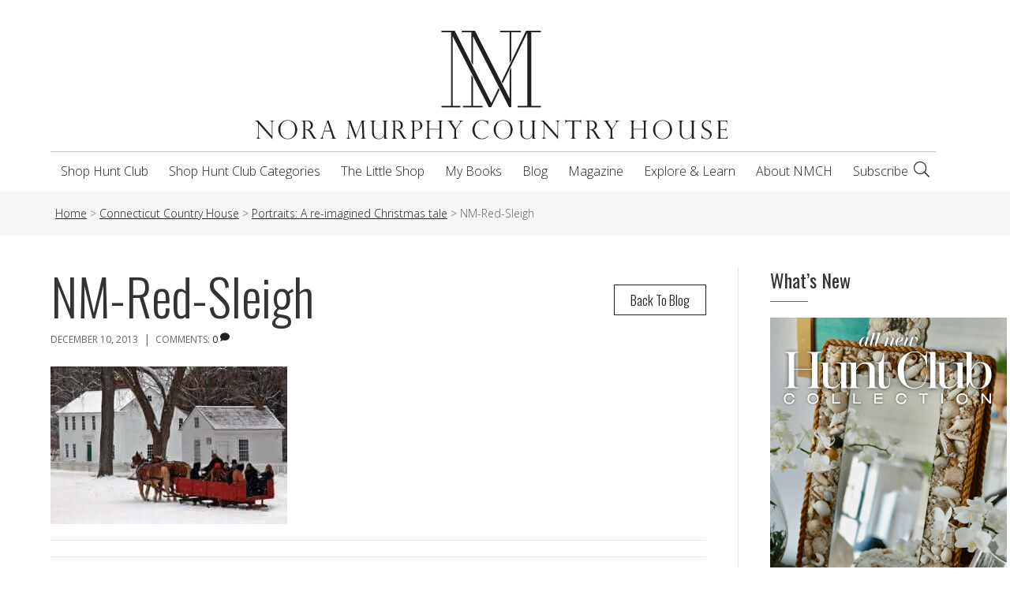

--- FILE ---
content_type: text/html; charset=UTF-8
request_url: https://noramurphycountryhouse.com/2013/12/portraits-a-re-imagined-christmas-tale/nm-red-sleigh/
body_size: 20636
content:
<!DOCTYPE html>
<html lang="en-US" xmlns:fb="https://www.facebook.com/2008/fbml" xmlns:addthis="https://www.addthis.com/help/api-spec" >
<head>
<meta charset="UTF-8" />
<script>
var gform;gform||(document.addEventListener("gform_main_scripts_loaded",function(){gform.scriptsLoaded=!0}),document.addEventListener("gform/theme/scripts_loaded",function(){gform.themeScriptsLoaded=!0}),window.addEventListener("DOMContentLoaded",function(){gform.domLoaded=!0}),gform={domLoaded:!1,scriptsLoaded:!1,themeScriptsLoaded:!1,isFormEditor:()=>"function"==typeof InitializeEditor,callIfLoaded:function(o){return!(!gform.domLoaded||!gform.scriptsLoaded||!gform.themeScriptsLoaded&&!gform.isFormEditor()||(gform.isFormEditor()&&console.warn("The use of gform.initializeOnLoaded() is deprecated in the form editor context and will be removed in Gravity Forms 3.1."),o(),0))},initializeOnLoaded:function(o){gform.callIfLoaded(o)||(document.addEventListener("gform_main_scripts_loaded",()=>{gform.scriptsLoaded=!0,gform.callIfLoaded(o)}),document.addEventListener("gform/theme/scripts_loaded",()=>{gform.themeScriptsLoaded=!0,gform.callIfLoaded(o)}),window.addEventListener("DOMContentLoaded",()=>{gform.domLoaded=!0,gform.callIfLoaded(o)}))},hooks:{action:{},filter:{}},addAction:function(o,r,e,t){gform.addHook("action",o,r,e,t)},addFilter:function(o,r,e,t){gform.addHook("filter",o,r,e,t)},doAction:function(o){gform.doHook("action",o,arguments)},applyFilters:function(o){return gform.doHook("filter",o,arguments)},removeAction:function(o,r){gform.removeHook("action",o,r)},removeFilter:function(o,r,e){gform.removeHook("filter",o,r,e)},addHook:function(o,r,e,t,n){null==gform.hooks[o][r]&&(gform.hooks[o][r]=[]);var d=gform.hooks[o][r];null==n&&(n=r+"_"+d.length),gform.hooks[o][r].push({tag:n,callable:e,priority:t=null==t?10:t})},doHook:function(r,o,e){var t;if(e=Array.prototype.slice.call(e,1),null!=gform.hooks[r][o]&&((o=gform.hooks[r][o]).sort(function(o,r){return o.priority-r.priority}),o.forEach(function(o){"function"!=typeof(t=o.callable)&&(t=window[t]),"action"==r?t.apply(null,e):e[0]=t.apply(null,e)})),"filter"==r)return e[0]},removeHook:function(o,r,t,n){var e;null!=gform.hooks[o][r]&&(e=(e=gform.hooks[o][r]).filter(function(o,r,e){return!!(null!=n&&n!=o.tag||null!=t&&t!=o.priority)}),gform.hooks[o][r]=e)}});
</script>

<meta name='viewport' content='width=device-width, initial-scale=1.0' />
<meta http-equiv='X-UA-Compatible' content='IE=edge' />
<link rel="profile" href="https://gmpg.org/xfn/11" />
<meta name='robots' content='index, follow, max-image-preview:large, max-snippet:-1, max-video-preview:-1' />

	<!-- This site is optimized with the Yoast SEO plugin v26.6 - https://yoast.com/wordpress/plugins/seo/ -->
	<title>NM-Red-Sleigh - Nora Murphy Country House</title>
	<link rel="canonical" href="https://noramurphycountryhouse.com/2013/12/portraits-a-re-imagined-christmas-tale/nm-red-sleigh/" />
	<meta property="og:locale" content="en_US" />
	<meta property="og:type" content="article" />
	<meta property="og:title" content="NM-Red-Sleigh - Nora Murphy Country House" />
	<meta property="og:url" content="https://noramurphycountryhouse.com/2013/12/portraits-a-re-imagined-christmas-tale/nm-red-sleigh/" />
	<meta property="og:site_name" content="Nora Murphy Country House" />
	<meta property="article:publisher" content="https://www.facebook.com/noramurphycountryhouse" />
	<meta property="og:image" content="https://noramurphycountryhouse.com/2013/12/portraits-a-re-imagined-christmas-tale/nm-red-sleigh" />
	<meta property="og:image:width" content="510" />
	<meta property="og:image:height" content="340" />
	<meta property="og:image:type" content="image/jpeg" />
	<meta name="twitter:card" content="summary_large_image" />
	<script type="application/ld+json" class="yoast-schema-graph">{"@context":"https://schema.org","@graph":[{"@type":"WebPage","@id":"https://noramurphycountryhouse.com/2013/12/portraits-a-re-imagined-christmas-tale/nm-red-sleigh/","url":"https://noramurphycountryhouse.com/2013/12/portraits-a-re-imagined-christmas-tale/nm-red-sleigh/","name":"NM-Red-Sleigh - Nora Murphy Country House","isPartOf":{"@id":"https://noramurphycountryhouse.com/#website"},"primaryImageOfPage":{"@id":"https://noramurphycountryhouse.com/2013/12/portraits-a-re-imagined-christmas-tale/nm-red-sleigh/#primaryimage"},"image":{"@id":"https://noramurphycountryhouse.com/2013/12/portraits-a-re-imagined-christmas-tale/nm-red-sleigh/#primaryimage"},"thumbnailUrl":"https://noramurphycountryhouse.com/wp-content/uploads/2013/12/NM-Red-Sleigh.jpg","datePublished":"2013-12-10T04:00:05+00:00","breadcrumb":{"@id":"https://noramurphycountryhouse.com/2013/12/portraits-a-re-imagined-christmas-tale/nm-red-sleigh/#breadcrumb"},"inLanguage":"en-US","potentialAction":[{"@type":"ReadAction","target":["https://noramurphycountryhouse.com/2013/12/portraits-a-re-imagined-christmas-tale/nm-red-sleigh/"]}]},{"@type":"ImageObject","inLanguage":"en-US","@id":"https://noramurphycountryhouse.com/2013/12/portraits-a-re-imagined-christmas-tale/nm-red-sleigh/#primaryimage","url":"https://noramurphycountryhouse.com/wp-content/uploads/2013/12/NM-Red-Sleigh.jpg","contentUrl":"https://noramurphycountryhouse.com/wp-content/uploads/2013/12/NM-Red-Sleigh.jpg","width":510,"height":340},{"@type":"BreadcrumbList","@id":"https://noramurphycountryhouse.com/2013/12/portraits-a-re-imagined-christmas-tale/nm-red-sleigh/#breadcrumb","itemListElement":[{"@type":"ListItem","position":1,"name":"Home","item":"https://noramurphycountryhouse.com/"},{"@type":"ListItem","position":2,"name":"Portraits: A re-imagined Christmas tale","item":"https://noramurphycountryhouse.com/2013/12/portraits-a-re-imagined-christmas-tale/"},{"@type":"ListItem","position":3,"name":"NM-Red-Sleigh"}]},{"@type":"WebSite","@id":"https://noramurphycountryhouse.com/#website","url":"https://noramurphycountryhouse.com/","name":"Nora Murphy Country House","description":"Step right in and make yourself at home!","potentialAction":[{"@type":"SearchAction","target":{"@type":"EntryPoint","urlTemplate":"https://noramurphycountryhouse.com/?s={search_term_string}"},"query-input":{"@type":"PropertyValueSpecification","valueRequired":true,"valueName":"search_term_string"}}],"inLanguage":"en-US"}]}</script>
	<!-- / Yoast SEO plugin. -->


<link rel='dns-prefetch' href='//www.google-analytics.com' />
<link rel='dns-prefetch' href='//www.googletagmanager.com' />
<link rel='dns-prefetch' href='//assets.pinterest.com' />
<link rel='dns-prefetch' href='//s7.addthis.com' />
<link rel='dns-prefetch' href='//kit.fontawesome.com' />
<link rel='dns-prefetch' href='//fonts.googleapis.com' />
<link rel='dns-prefetch' href='//fast.fonts.net' />
<link rel='dns-prefetch' href='//pro.fontawesome.com' />
<link href='https://fonts.gstatic.com' crossorigin rel='preconnect' />
<link rel="alternate" type="application/rss+xml" title="Nora Murphy Country House &raquo; Feed" href="https://noramurphycountryhouse.com/feed/" />
<link rel="alternate" type="application/rss+xml" title="Nora Murphy Country House &raquo; Comments Feed" href="https://noramurphycountryhouse.com/comments/feed/" />
<link rel="alternate" type="text/calendar" title="Nora Murphy Country House &raquo; iCal Feed" href="https://noramurphycountryhouse.com/events/?ical=1" />
<link rel="alternate" type="application/rss+xml" title="Nora Murphy Country House &raquo; NM-Red-Sleigh Comments Feed" href="https://noramurphycountryhouse.com/2013/12/portraits-a-re-imagined-christmas-tale/nm-red-sleigh/feed/" />
<link rel="alternate" title="oEmbed (JSON)" type="application/json+oembed" href="https://noramurphycountryhouse.com/wp-json/oembed/1.0/embed?url=https%3A%2F%2Fnoramurphycountryhouse.com%2F2013%2F12%2Fportraits-a-re-imagined-christmas-tale%2Fnm-red-sleigh%2F" />
<link rel="alternate" title="oEmbed (XML)" type="text/xml+oembed" href="https://noramurphycountryhouse.com/wp-json/oembed/1.0/embed?url=https%3A%2F%2Fnoramurphycountryhouse.com%2F2013%2F12%2Fportraits-a-re-imagined-christmas-tale%2Fnm-red-sleigh%2F&#038;format=xml" />
<style id='wp-img-auto-sizes-contain-inline-css'>
img:is([sizes=auto i],[sizes^="auto," i]){contain-intrinsic-size:3000px 1500px}
/*# sourceURL=wp-img-auto-sizes-contain-inline-css */
</style>
<style id='wp-emoji-styles-inline-css'>

	img.wp-smiley, img.emoji {
		display: inline !important;
		border: none !important;
		box-shadow: none !important;
		height: 1em !important;
		width: 1em !important;
		margin: 0 0.07em !important;
		vertical-align: -0.1em !important;
		background: none !important;
		padding: 0 !important;
	}
/*# sourceURL=wp-emoji-styles-inline-css */
</style>
<link rel='stylesheet' id='wp-block-library-css' href='https://noramurphycountryhouse.com/wp-includes/css/dist/block-library/style.min.css?ver=6.9' media='all' />
<link rel='stylesheet' id='wc-blocks-style-css' href='https://noramurphycountryhouse.com/wp-content/plugins/woocommerce/assets/client/blocks/wc-blocks.css?ver=wc-10.4.3' media='all' />
<style id='global-styles-inline-css'>
:root{--wp--preset--aspect-ratio--square: 1;--wp--preset--aspect-ratio--4-3: 4/3;--wp--preset--aspect-ratio--3-4: 3/4;--wp--preset--aspect-ratio--3-2: 3/2;--wp--preset--aspect-ratio--2-3: 2/3;--wp--preset--aspect-ratio--16-9: 16/9;--wp--preset--aspect-ratio--9-16: 9/16;--wp--preset--color--black: #000000;--wp--preset--color--cyan-bluish-gray: #abb8c3;--wp--preset--color--white: #ffffff;--wp--preset--color--pale-pink: #f78da7;--wp--preset--color--vivid-red: #cf2e2e;--wp--preset--color--luminous-vivid-orange: #ff6900;--wp--preset--color--luminous-vivid-amber: #fcb900;--wp--preset--color--light-green-cyan: #7bdcb5;--wp--preset--color--vivid-green-cyan: #00d084;--wp--preset--color--pale-cyan-blue: #8ed1fc;--wp--preset--color--vivid-cyan-blue: #0693e3;--wp--preset--color--vivid-purple: #9b51e0;--wp--preset--color--fl-heading-text: #333333;--wp--preset--color--fl-body-bg: #ffffff;--wp--preset--color--fl-body-text: #666666;--wp--preset--color--fl-accent: #222222;--wp--preset--color--fl-accent-hover: #99ca3b;--wp--preset--color--fl-topbar-bg: #ffffff;--wp--preset--color--fl-topbar-text: #000000;--wp--preset--color--fl-topbar-link: #428bca;--wp--preset--color--fl-topbar-hover: #428bca;--wp--preset--color--fl-header-bg: #ffffff;--wp--preset--color--fl-header-text: #000000;--wp--preset--color--fl-header-link: #222222;--wp--preset--color--fl-header-hover: #99ca3b;--wp--preset--color--fl-nav-bg: #ffffff;--wp--preset--color--fl-nav-link: #222222;--wp--preset--color--fl-nav-hover: #99ca3b;--wp--preset--color--fl-content-bg: #ffffff;--wp--preset--color--fl-footer-widgets-bg: #333333;--wp--preset--color--fl-footer-widgets-text: #ffffff;--wp--preset--color--fl-footer-widgets-link: #ffffff;--wp--preset--color--fl-footer-widgets-hover: #99ca3b;--wp--preset--color--fl-footer-bg: #222222;--wp--preset--color--fl-footer-text: #ffffff;--wp--preset--color--fl-footer-link: #ffffff;--wp--preset--color--fl-footer-hover: #99ca3b;--wp--preset--gradient--vivid-cyan-blue-to-vivid-purple: linear-gradient(135deg,rgb(6,147,227) 0%,rgb(155,81,224) 100%);--wp--preset--gradient--light-green-cyan-to-vivid-green-cyan: linear-gradient(135deg,rgb(122,220,180) 0%,rgb(0,208,130) 100%);--wp--preset--gradient--luminous-vivid-amber-to-luminous-vivid-orange: linear-gradient(135deg,rgb(252,185,0) 0%,rgb(255,105,0) 100%);--wp--preset--gradient--luminous-vivid-orange-to-vivid-red: linear-gradient(135deg,rgb(255,105,0) 0%,rgb(207,46,46) 100%);--wp--preset--gradient--very-light-gray-to-cyan-bluish-gray: linear-gradient(135deg,rgb(238,238,238) 0%,rgb(169,184,195) 100%);--wp--preset--gradient--cool-to-warm-spectrum: linear-gradient(135deg,rgb(74,234,220) 0%,rgb(151,120,209) 20%,rgb(207,42,186) 40%,rgb(238,44,130) 60%,rgb(251,105,98) 80%,rgb(254,248,76) 100%);--wp--preset--gradient--blush-light-purple: linear-gradient(135deg,rgb(255,206,236) 0%,rgb(152,150,240) 100%);--wp--preset--gradient--blush-bordeaux: linear-gradient(135deg,rgb(254,205,165) 0%,rgb(254,45,45) 50%,rgb(107,0,62) 100%);--wp--preset--gradient--luminous-dusk: linear-gradient(135deg,rgb(255,203,112) 0%,rgb(199,81,192) 50%,rgb(65,88,208) 100%);--wp--preset--gradient--pale-ocean: linear-gradient(135deg,rgb(255,245,203) 0%,rgb(182,227,212) 50%,rgb(51,167,181) 100%);--wp--preset--gradient--electric-grass: linear-gradient(135deg,rgb(202,248,128) 0%,rgb(113,206,126) 100%);--wp--preset--gradient--midnight: linear-gradient(135deg,rgb(2,3,129) 0%,rgb(40,116,252) 100%);--wp--preset--font-size--small: 13px;--wp--preset--font-size--medium: 20px;--wp--preset--font-size--large: 36px;--wp--preset--font-size--x-large: 42px;--wp--preset--spacing--20: 0.44rem;--wp--preset--spacing--30: 0.67rem;--wp--preset--spacing--40: 1rem;--wp--preset--spacing--50: 1.5rem;--wp--preset--spacing--60: 2.25rem;--wp--preset--spacing--70: 3.38rem;--wp--preset--spacing--80: 5.06rem;--wp--preset--shadow--natural: 6px 6px 9px rgba(0, 0, 0, 0.2);--wp--preset--shadow--deep: 12px 12px 50px rgba(0, 0, 0, 0.4);--wp--preset--shadow--sharp: 6px 6px 0px rgba(0, 0, 0, 0.2);--wp--preset--shadow--outlined: 6px 6px 0px -3px rgb(255, 255, 255), 6px 6px rgb(0, 0, 0);--wp--preset--shadow--crisp: 6px 6px 0px rgb(0, 0, 0);}:where(.is-layout-flex){gap: 0.5em;}:where(.is-layout-grid){gap: 0.5em;}body .is-layout-flex{display: flex;}.is-layout-flex{flex-wrap: wrap;align-items: center;}.is-layout-flex > :is(*, div){margin: 0;}body .is-layout-grid{display: grid;}.is-layout-grid > :is(*, div){margin: 0;}:where(.wp-block-columns.is-layout-flex){gap: 2em;}:where(.wp-block-columns.is-layout-grid){gap: 2em;}:where(.wp-block-post-template.is-layout-flex){gap: 1.25em;}:where(.wp-block-post-template.is-layout-grid){gap: 1.25em;}.has-black-color{color: var(--wp--preset--color--black) !important;}.has-cyan-bluish-gray-color{color: var(--wp--preset--color--cyan-bluish-gray) !important;}.has-white-color{color: var(--wp--preset--color--white) !important;}.has-pale-pink-color{color: var(--wp--preset--color--pale-pink) !important;}.has-vivid-red-color{color: var(--wp--preset--color--vivid-red) !important;}.has-luminous-vivid-orange-color{color: var(--wp--preset--color--luminous-vivid-orange) !important;}.has-luminous-vivid-amber-color{color: var(--wp--preset--color--luminous-vivid-amber) !important;}.has-light-green-cyan-color{color: var(--wp--preset--color--light-green-cyan) !important;}.has-vivid-green-cyan-color{color: var(--wp--preset--color--vivid-green-cyan) !important;}.has-pale-cyan-blue-color{color: var(--wp--preset--color--pale-cyan-blue) !important;}.has-vivid-cyan-blue-color{color: var(--wp--preset--color--vivid-cyan-blue) !important;}.has-vivid-purple-color{color: var(--wp--preset--color--vivid-purple) !important;}.has-black-background-color{background-color: var(--wp--preset--color--black) !important;}.has-cyan-bluish-gray-background-color{background-color: var(--wp--preset--color--cyan-bluish-gray) !important;}.has-white-background-color{background-color: var(--wp--preset--color--white) !important;}.has-pale-pink-background-color{background-color: var(--wp--preset--color--pale-pink) !important;}.has-vivid-red-background-color{background-color: var(--wp--preset--color--vivid-red) !important;}.has-luminous-vivid-orange-background-color{background-color: var(--wp--preset--color--luminous-vivid-orange) !important;}.has-luminous-vivid-amber-background-color{background-color: var(--wp--preset--color--luminous-vivid-amber) !important;}.has-light-green-cyan-background-color{background-color: var(--wp--preset--color--light-green-cyan) !important;}.has-vivid-green-cyan-background-color{background-color: var(--wp--preset--color--vivid-green-cyan) !important;}.has-pale-cyan-blue-background-color{background-color: var(--wp--preset--color--pale-cyan-blue) !important;}.has-vivid-cyan-blue-background-color{background-color: var(--wp--preset--color--vivid-cyan-blue) !important;}.has-vivid-purple-background-color{background-color: var(--wp--preset--color--vivid-purple) !important;}.has-black-border-color{border-color: var(--wp--preset--color--black) !important;}.has-cyan-bluish-gray-border-color{border-color: var(--wp--preset--color--cyan-bluish-gray) !important;}.has-white-border-color{border-color: var(--wp--preset--color--white) !important;}.has-pale-pink-border-color{border-color: var(--wp--preset--color--pale-pink) !important;}.has-vivid-red-border-color{border-color: var(--wp--preset--color--vivid-red) !important;}.has-luminous-vivid-orange-border-color{border-color: var(--wp--preset--color--luminous-vivid-orange) !important;}.has-luminous-vivid-amber-border-color{border-color: var(--wp--preset--color--luminous-vivid-amber) !important;}.has-light-green-cyan-border-color{border-color: var(--wp--preset--color--light-green-cyan) !important;}.has-vivid-green-cyan-border-color{border-color: var(--wp--preset--color--vivid-green-cyan) !important;}.has-pale-cyan-blue-border-color{border-color: var(--wp--preset--color--pale-cyan-blue) !important;}.has-vivid-cyan-blue-border-color{border-color: var(--wp--preset--color--vivid-cyan-blue) !important;}.has-vivid-purple-border-color{border-color: var(--wp--preset--color--vivid-purple) !important;}.has-vivid-cyan-blue-to-vivid-purple-gradient-background{background: var(--wp--preset--gradient--vivid-cyan-blue-to-vivid-purple) !important;}.has-light-green-cyan-to-vivid-green-cyan-gradient-background{background: var(--wp--preset--gradient--light-green-cyan-to-vivid-green-cyan) !important;}.has-luminous-vivid-amber-to-luminous-vivid-orange-gradient-background{background: var(--wp--preset--gradient--luminous-vivid-amber-to-luminous-vivid-orange) !important;}.has-luminous-vivid-orange-to-vivid-red-gradient-background{background: var(--wp--preset--gradient--luminous-vivid-orange-to-vivid-red) !important;}.has-very-light-gray-to-cyan-bluish-gray-gradient-background{background: var(--wp--preset--gradient--very-light-gray-to-cyan-bluish-gray) !important;}.has-cool-to-warm-spectrum-gradient-background{background: var(--wp--preset--gradient--cool-to-warm-spectrum) !important;}.has-blush-light-purple-gradient-background{background: var(--wp--preset--gradient--blush-light-purple) !important;}.has-blush-bordeaux-gradient-background{background: var(--wp--preset--gradient--blush-bordeaux) !important;}.has-luminous-dusk-gradient-background{background: var(--wp--preset--gradient--luminous-dusk) !important;}.has-pale-ocean-gradient-background{background: var(--wp--preset--gradient--pale-ocean) !important;}.has-electric-grass-gradient-background{background: var(--wp--preset--gradient--electric-grass) !important;}.has-midnight-gradient-background{background: var(--wp--preset--gradient--midnight) !important;}.has-small-font-size{font-size: var(--wp--preset--font-size--small) !important;}.has-medium-font-size{font-size: var(--wp--preset--font-size--medium) !important;}.has-large-font-size{font-size: var(--wp--preset--font-size--large) !important;}.has-x-large-font-size{font-size: var(--wp--preset--font-size--x-large) !important;}
/*# sourceURL=global-styles-inline-css */
</style>

<style id='classic-theme-styles-inline-css'>
/*! This file is auto-generated */
.wp-block-button__link{color:#fff;background-color:#32373c;border-radius:9999px;box-shadow:none;text-decoration:none;padding:calc(.667em + 2px) calc(1.333em + 2px);font-size:1.125em}.wp-block-file__button{background:#32373c;color:#fff;text-decoration:none}
/*# sourceURL=/wp-includes/css/classic-themes.min.css */
</style>
<link rel='stylesheet' id='apsp-font-opensans-css' href='//fonts.googleapis.com/css?family=Open+Sans&#038;ver=6.9' media='all' />
<link rel='stylesheet' id='apsp-frontend-css-css' href='https://noramurphycountryhouse.com/wp-content/plugins/accesspress-pinterest/css/frontend.css?ver=3.3.5' media='all' />
<link rel='stylesheet' id='accordion_archives-css' href='https://noramurphycountryhouse.com/wp-content/plugins/accordion-archive-widget/style.css?ver=1.0' media='all' />
<link rel='stylesheet' id='dedo-css-css' href='https://noramurphycountryhouse.com/wp-content/plugins/delightful-downloads/assets/css/delightful-downloads.min.css?ver=1.6.6' media='all' />
<link rel='stylesheet' id='rs-plugin-settings-css' href='https://noramurphycountryhouse.com/wp-content/plugins/revslider/public/assets/css/settings.css?ver=5.4.7.4' media='all' />
<style id='rs-plugin-settings-inline-css'>
#rs-demo-id {}
/*# sourceURL=rs-plugin-settings-inline-css */
</style>
<link rel='stylesheet' id='woocommerce-layout-css' href='https://noramurphycountryhouse.com/wp-content/plugins/woocommerce/assets/css/woocommerce-layout.css?ver=10.4.3' media='all' />
<link rel='stylesheet' id='woocommerce-smallscreen-css' href='https://noramurphycountryhouse.com/wp-content/plugins/woocommerce/assets/css/woocommerce-smallscreen.css?ver=10.4.3' media='only screen and (max-width: 767px)' />
<link rel='stylesheet' id='woocommerce-general-css' href='https://noramurphycountryhouse.com/wp-content/plugins/woocommerce/assets/css/woocommerce.css?ver=10.4.3' media='all' />
<style id='woocommerce-inline-inline-css'>
.woocommerce form .form-row .required { visibility: visible; }
/*# sourceURL=woocommerce-inline-inline-css */
</style>
<link rel='stylesheet' id='nmch-stylesheet-css' href='https://noramurphycountryhouse.com/wp-content/themes/nmch/library/css/style.css?ver=6.9' media='all' />
<link rel='stylesheet' id='nmch-mtfonts-css' href='//fast.fonts.net/cssapi/b23b21a0-4595-4bae-800f-a7060dbf9f0a.css?ver=6.9' media='all' />
<link rel='stylesheet' id='nmch-fapro-css' href='//pro.fontawesome.com/releases/v5.8.2/css/all.css?ver=6.9' media='all' />
<link rel='stylesheet' id='nmch-oswald-css' href='//fonts.googleapis.com/css2?family=Oswald%3Awght%40200%3B300%3B400%3B500%3B600&#038;display=swap&#038;ver=6.9' media='all' />
<link rel='stylesheet' id='nmch-flexcss-css' href='https://noramurphycountryhouse.com/wp-content/themes/nmch/library/vendor/flexslider/flexslider.css?ver=6.9' media='all' />
<link rel='stylesheet' id='addthis_all_pages-css' href='https://noramurphycountryhouse.com/wp-content/plugins/addthis/frontend/build/addthis_wordpress_public.min.css?ver=6.9' media='all' />
<link rel='stylesheet' id='jquery-magnificpopup-css' href='https://noramurphycountryhouse.com/wp-content/plugins/bb-plugin/css/jquery.magnificpopup.min.css?ver=2.9.4.1' media='all' />
<link rel='stylesheet' id='bootstrap-4-css' href='https://noramurphycountryhouse.com/wp-content/themes/bb-theme/css/bootstrap-4.min.css?ver=1.7.19.1' media='all' />
<link rel='stylesheet' id='fl-automator-skin-css' href='https://noramurphycountryhouse.com/wp-content/uploads/bb-theme/skin-695819ce3c210.css?ver=1.7.19.1' media='all' />
<link rel='stylesheet' id='fl-child-theme-css' href='https://noramurphycountryhouse.com/wp-content/themes/nmch/style.css?ver=6.9' media='all' />
<link rel='stylesheet' id='pp-animate-css' href='https://noramurphycountryhouse.com/wp-content/plugins/bbpowerpack/assets/css/animate.min.css?ver=3.5.1' media='all' />
<link rel='stylesheet' id='fl-builder-google-fonts-139b9c08b53873e9b1b4d2a226428f30-css' href='//fonts.googleapis.com/css?family=Open+Sans%3A300%2C400%2C700%2C300%7COswald%3A400&#038;ver=6.9' media='all' />
<script id="woocommerce-google-analytics-integration-gtag-js-after">
/* Google Analytics for WooCommerce (gtag.js) */
					window.dataLayer = window.dataLayer || [];
					function gtag(){dataLayer.push(arguments);}
					// Set up default consent state.
					for ( const mode of [{"analytics_storage":"denied","ad_storage":"denied","ad_user_data":"denied","ad_personalization":"denied","region":["AT","BE","BG","HR","CY","CZ","DK","EE","FI","FR","DE","GR","HU","IS","IE","IT","LV","LI","LT","LU","MT","NL","NO","PL","PT","RO","SK","SI","ES","SE","GB","CH"]}] || [] ) {
						gtag( "consent", "default", { "wait_for_update": 500, ...mode } );
					}
					gtag("js", new Date());
					gtag("set", "developer_id.dOGY3NW", true);
					gtag("config", "G-43LDRB111Z", {"track_404":true,"allow_google_signals":true,"logged_in":false,"linker":{"domains":[],"allow_incoming":false},"custom_map":{"dimension1":"logged_in"}});
//# sourceURL=woocommerce-google-analytics-integration-gtag-js-after
</script>
<script src="https://noramurphycountryhouse.com/wp-includes/js/jquery/jquery.min.js?ver=3.7.1" id="jquery-core-js"></script>
<script src="https://noramurphycountryhouse.com/wp-includes/js/jquery/jquery-migrate.min.js?ver=3.4.1" id="jquery-migrate-js"></script>
<script src="https://www.google-analytics.com/urchin.js?ver=6.9" id="urchin-js"></script>
<script src="https://noramurphycountryhouse.com/wp-content/plugins/google-analytics-tracking-for-forms/js/gatff.js?ver=6.9" id="ga-tracking-js"></script>
<script src="https://noramurphycountryhouse.com/wp-content/plugins/accordion-archive-widget/script.js?ver=6.9" id="accordion_archives_script-js"></script>
<script src="https://noramurphycountryhouse.com/wp-content/plugins/revslider/public/assets/js/jquery.themepunch.tools.min.js?ver=5.4.7.4&#039; defer=&#039;defer" id="tp-tools-js"></script>
<script src="https://noramurphycountryhouse.com/wp-content/plugins/revslider/public/assets/js/jquery.themepunch.revolution.min.js?ver=5.4.7.4&#039; defer=&#039;defer" id="revmin-js"></script>
<script src="https://noramurphycountryhouse.com/wp-content/plugins/woocommerce/assets/js/jquery-blockui/jquery.blockUI.min.js?ver=2.7.0-wc.10.4.3" id="wc-jquery-blockui-js" defer data-wp-strategy="defer"></script>
<script id="wc-add-to-cart-js-extra">
var wc_add_to_cart_params = {"ajax_url":"/wp-admin/admin-ajax.php","wc_ajax_url":"/?wc-ajax=%%endpoint%%","i18n_view_cart":"View cart","cart_url":"https://noramurphycountryhouse.com/cart/","is_cart":"","cart_redirect_after_add":"no"};
//# sourceURL=wc-add-to-cart-js-extra
</script>
<script src="https://noramurphycountryhouse.com/wp-content/plugins/woocommerce/assets/js/frontend/add-to-cart.min.js?ver=10.4.3" id="wc-add-to-cart-js" defer data-wp-strategy="defer"></script>
<script src="https://noramurphycountryhouse.com/wp-content/plugins/woocommerce/assets/js/js-cookie/js.cookie.min.js?ver=2.1.4-wc.10.4.3" id="wc-js-cookie-js" defer data-wp-strategy="defer"></script>
<script id="woocommerce-js-extra">
var woocommerce_params = {"ajax_url":"/wp-admin/admin-ajax.php","wc_ajax_url":"/?wc-ajax=%%endpoint%%","i18n_password_show":"Show password","i18n_password_hide":"Hide password"};
//# sourceURL=woocommerce-js-extra
</script>
<script src="https://noramurphycountryhouse.com/wp-content/plugins/woocommerce/assets/js/frontend/woocommerce.min.js?ver=10.4.3" id="woocommerce-js" defer data-wp-strategy="defer"></script>

<!-- Google tag (gtag.js) snippet added by Site Kit -->
<!-- Google Analytics snippet added by Site Kit -->
<script src="https://www.googletagmanager.com/gtag/js?id=G-43LDRB111Z" id="google_gtagjs-js" async></script>
<script id="google_gtagjs-js-after">
window.dataLayer = window.dataLayer || [];function gtag(){dataLayer.push(arguments);}
gtag("set","linker",{"domains":["noramurphycountryhouse.com"]});
gtag("js", new Date());
gtag("set", "developer_id.dZTNiMT", true);
gtag("config", "G-43LDRB111Z");
//# sourceURL=google_gtagjs-js-after
</script>
<script src="https://kit.fontawesome.com/4f5a1d3961.js?ver=6.9" id="fa5-kit-js"></script>
<link rel="https://api.w.org/" href="https://noramurphycountryhouse.com/wp-json/" /><link rel="alternate" title="JSON" type="application/json" href="https://noramurphycountryhouse.com/wp-json/wp/v2/media/4938" /><link rel="EditURI" type="application/rsd+xml" title="RSD" href="https://noramurphycountryhouse.com/xmlrpc.php?rsd" />
<meta name="generator" content="WordPress 6.9" />
<meta name="generator" content="WooCommerce 10.4.3" />
<link rel='shortlink' href='https://noramurphycountryhouse.com/?p=4938' />
		<script>
			var bb_powerpack = {
				ajaxurl: 'https://noramurphycountryhouse.com/wp-admin/admin-ajax.php'
			};
		</script>
		        <script type="text/javascript">
            jQuery(document).ready(function() {
            if (jQuery("#").length > 0){
                    populateHiddenFields( document.getElementById('') );
            }
        });
        </script>
        <script type="text/javascript">
        
        
        function populateHiddenFields(f) {
              f.source.value  = decodeURIComponent(source);
              f.medium.value  = decodeURIComponent(medium);
              f.term.value    = decodeURIComponent(term);
              f.content.value = decodeURIComponent(content);
              f.campaign.value = decodeURIComponent(campaign);
              f.segment.value = decodeURIComponent(csegment);
              return true;
        }
        </script>
    
    <meta name="generator" content="Site Kit by Google 1.168.0" /><meta name="tec-api-version" content="v1"><meta name="tec-api-origin" content="https://noramurphycountryhouse.com"><link rel="alternate" href="https://noramurphycountryhouse.com/wp-json/tribe/events/v1/" />	<noscript><style>.woocommerce-product-gallery{ opacity: 1 !important; }</style></noscript>
	<meta name="generator" content="Powered by Slider Revolution 5.4.7.4 - responsive, Mobile-Friendly Slider Plugin for WordPress with comfortable drag and drop interface." />
<link rel="icon" href="https://noramurphycountryhouse.com/wp-content/uploads/2018/05/cropped-SpringSummer_2018_Favicon-32x32.png" sizes="32x32" />
<link rel="icon" href="https://noramurphycountryhouse.com/wp-content/uploads/2018/05/cropped-SpringSummer_2018_Favicon-192x192.png" sizes="192x192" />
<link rel="apple-touch-icon" href="https://noramurphycountryhouse.com/wp-content/uploads/2018/05/cropped-SpringSummer_2018_Favicon-180x180.png" />
<meta name="msapplication-TileImage" content="https://noramurphycountryhouse.com/wp-content/uploads/2018/05/cropped-SpringSummer_2018_Favicon-270x270.png" />
<script type="text/javascript">function setREVStartSize(e){									
						try{ e.c=jQuery(e.c);var i=jQuery(window).width(),t=9999,r=0,n=0,l=0,f=0,s=0,h=0;
							if(e.responsiveLevels&&(jQuery.each(e.responsiveLevels,function(e,f){f>i&&(t=r=f,l=e),i>f&&f>r&&(r=f,n=e)}),t>r&&(l=n)),f=e.gridheight[l]||e.gridheight[0]||e.gridheight,s=e.gridwidth[l]||e.gridwidth[0]||e.gridwidth,h=i/s,h=h>1?1:h,f=Math.round(h*f),"fullscreen"==e.sliderLayout){var u=(e.c.width(),jQuery(window).height());if(void 0!=e.fullScreenOffsetContainer){var c=e.fullScreenOffsetContainer.split(",");if (c) jQuery.each(c,function(e,i){u=jQuery(i).length>0?u-jQuery(i).outerHeight(!0):u}),e.fullScreenOffset.split("%").length>1&&void 0!=e.fullScreenOffset&&e.fullScreenOffset.length>0?u-=jQuery(window).height()*parseInt(e.fullScreenOffset,0)/100:void 0!=e.fullScreenOffset&&e.fullScreenOffset.length>0&&(u-=parseInt(e.fullScreenOffset,0))}f=u}else void 0!=e.minHeight&&f<e.minHeight&&(f=e.minHeight);e.c.closest(".rev_slider_wrapper").css({height:f})					
						}catch(d){console.log("Failure at Presize of Slider:"+d)}						
					};</script>
		<style id="wp-custom-css">
			@media screen and (min-width: 1921px) {
	#rev_slider_3_1_wrapper .tp-bgimg {
		background-size: contain !important;
	}
}

.woocommerce-store-notice, p.demo_store {
	background-color: #990000 !important;
}

body.single-product .woocommerce-tabs {
	display: none !important;
}

p.stock.in-stock {
    display: block;
    margin-left: 46px;
    margin-top: 20px;
    float: left;
}

.woocommerce-product-details__short-description b {
    font-weight: normal;
    display: block;
}

.wc-order-totals label {
	color: #000 !important;
}

body.postid-14206 .cross-sells,
body.postid-44702 .cross-sells {
	display: none !important;
}

body.postid-44702 .product_title {
	display: none !important;
}

a#vc_load-inline-editor {
    font-size: initial;
    font-family: inherit;
    font-weight: inherit;
}

aside.widget_media_image img {
	min-width: 300px;
	max-width: 300px !important;
}

footer aside.widget_media_image img {
	min-width: unset;
	width: 90%;
}		</style>
		<!-- Place in the <head>, after the three links -->
<script type="text/javascript" charset="utf-8">
  jQuery(function($) { 
    $(window).load(function() {
     $('.flexslider').flexslider({
        touch: true,
        controlNav: true,
        directionNav: true,
     });
    });
});
</script>
<link rel='stylesheet' id='wc-stripe-blocks-checkout-style-css' href='https://noramurphycountryhouse.com/wp-content/plugins/woocommerce-gateway-stripe/build/upe-blocks.css?ver=1e1661bb3db973deba05' media='all' />
</head>
<body class="attachment wp-singular attachment-template-default single single-attachment postid-4938 attachmentid-4938 attachment-jpeg wp-theme-bb-theme wp-child-theme-nmch theme-bb-theme fl-builder-2-9-4-1 fl-themer-1-5-2-1 fl-theme-1-7-19-1 fl-no-js woocommerce-no-js tribe-no-js attachment-nm-red-sleigh fl-framework-bootstrap-4 fl-preset-default fl-full-width fl-scroll-to-top fl-search-active" itemscope="itemscope" itemtype="https://schema.org/WebPage">
<a aria-label="Skip to content" class="fl-screen-reader-text" href="#fl-main-content">Skip to content</a><div class="fl-page">
	<header class="fl-page-header fl-page-header-primary fl-page-nav-bottom fl-page-nav-toggle-icon fl-page-nav-toggle-visible-medium-mobile" itemscope="itemscope" itemtype="https://schema.org/WPHeader" role="banner">
	<div class="fl-page-header-wrap">
		<div class="fl-page-header-container container">
			<div class="fl-page-header-row row">
				<div class="col-md-6 col-lg-6 fl-page-header-logo-col">
					<div class="fl-page-header-logo" itemscope="itemscope" itemtype="https://schema.org/Organization">
						<a href="https://noramurphycountryhouse.com/" itemprop="url"><img class="fl-logo-img" loading="false" data-no-lazy="1"   itemscope itemtype="https://schema.org/ImageObject" src="https://noramurphycountryhouse.com/wp-content/uploads/2016/11/NMCH_HeaderLogo_2016.png" data-retina="" title="" width="606" data-width="606" height="161" data-height="161" alt="Nora Murphy Country House" /><meta itemprop="name" content="Nora Murphy Country House" /></a>
											</div>
				</div>
				<div class="col-md-6 col-lg-6 fl-page-nav-col">
					<div class="fl-page-header-content">
											</div>
				</div>
			</div>
		</div>
	</div>
	<div class="fl-page-nav-wrap">
		<div class="fl-page-nav-container container">
			<nav class="fl-page-nav navbar navbar-default navbar-expand-md" aria-label="Header Menu" itemscope="itemscope" itemtype="https://schema.org/SiteNavigationElement" role="navigation">
				<button type="button" class="navbar-toggle navbar-toggler" data-toggle="collapse" data-target=".fl-page-nav-collapse">
					<span><i class="fas fa-bars" aria-hidden="true"></i><span class="sr-only">Menu</span></span>
				</button>
				<div class="fl-page-nav-collapse collapse navbar-collapse">
					<ul id="menu-sidebar" class="nav navbar-nav menu fl-theme-menu"><li id="menu-item-16681" class="menu-item menu-item-type-custom menu-item-object-custom menu-item-16681 nav-item"><a href="/nmch-shop/huntclub/" class="nav-link">Shop Hunt Club</a></li>
<li id="menu-item-32090" class="menu-item menu-item-type-post_type menu-item-object-page menu-item-32090 nav-item"><a href="https://noramurphycountryhouse.com/nmch-shop/hunt-club-categories/" class="nav-link">Shop Hunt Club Categories</a></li>
<li id="menu-item-40855" class="menu-item menu-item-type-post_type menu-item-object-page menu-item-40855 nav-item"><a href="https://noramurphycountryhouse.com/the-little-shop/" class="nav-link">The Little Shop</a></li>
<li id="menu-item-44733" class="menu-item menu-item-type-custom menu-item-object-custom menu-item-has-children menu-item-44733 nav-item"><a href="#" class="nav-link">My Books</a><div class="fl-submenu-icon-wrap"><span class="fl-submenu-toggle-icon"></span></div>
<ul class="sub-menu">
	<li id="menu-item-44734" class="menu-item menu-item-type-post_type menu-item-object-product menu-item-44734 nav-item"><a href="https://noramurphycountryhouse.com/product/country-house-living-celebrating-the-beauty-of-life-at-home/" class="nav-link">Country House Living: Celebrating the Beauty of Life at Home – Autographed Copy</a></li>
	<li id="menu-item-44735" class="menu-item menu-item-type-post_type menu-item-object-product menu-item-44735 nav-item"><a href="https://noramurphycountryhouse.com/product/nora-murphy-country-house-style/" class="nav-link">Nora Murphy’s Country House Style: Making Your Home a Country House – Autographed Copy</a></li>
</ul>
</li>
<li id="menu-item-12318" class="menu-item menu-item-type-post_type menu-item-object-page menu-item-12318 nav-item"><a href="https://noramurphycountryhouse.com/blog/" class="nav-link">Blog</a></li>
<li id="menu-item-15801" class="menu-item menu-item-type-post_type menu-item-object-page menu-item-15801 nav-item"><a href="https://noramurphycountryhouse.com/emagazine/" class="nav-link">Magazine</a></li>
<li id="menu-item-19339" class="menu-item menu-item-type-custom menu-item-object-custom menu-item-has-children menu-item-19339 nav-item"><a href="#" class="nav-link">Explore &#038; Learn</a><div class="fl-submenu-icon-wrap"><span class="fl-submenu-toggle-icon"></span></div>
<ul class="sub-menu">
	<li id="menu-item-12316" class="menu-item menu-item-type-post_type menu-item-object-page menu-item-12316 nav-item"><a href="https://noramurphycountryhouse.com/videos/" class="nav-link">Videos</a></li>
	<li id="menu-item-13299" class="menu-item menu-item-type-post_type menu-item-object-page menu-item-13299 nav-item"><a href="https://noramurphycountryhouse.com/recipes/" class="nav-link">Recipe Box</a></li>
	<li id="menu-item-12313" class="menu-item menu-item-type-post_type menu-item-object-page menu-item-12313 nav-item"><a href="https://noramurphycountryhouse.com/goodies/" class="nav-link">Goodies</a></li>
	<li id="menu-item-12317" class="menu-item menu-item-type-post_type menu-item-object-page menu-item-12317 nav-item"><a href="https://noramurphycountryhouse.com/snippets/" class="nav-link">Snippets</a></li>
</ul>
</li>
<li id="menu-item-4301" class="menu-item menu-item-type-post_type menu-item-object-page menu-item-has-children menu-item-4301 nav-item"><a href="https://noramurphycountryhouse.com/about-nora-murphy/" class="nav-link">About NMCH</a><div class="fl-submenu-icon-wrap"><span class="fl-submenu-toggle-icon"></span></div>
<ul class="sub-menu">
	<li id="menu-item-19340" class="menu-item menu-item-type-post_type menu-item-object-page menu-item-19340 nav-item"><a href="https://noramurphycountryhouse.com/about-nora-murphy/" class="nav-link">About Nora</a></li>
	<li id="menu-item-19496" class="menu-item menu-item-type-post_type menu-item-object-page menu-item-19496 nav-item"><a href="https://noramurphycountryhouse.com/media-kit/" class="nav-link">Media Kit</a></li>
	<li id="menu-item-12315" class="menu-item menu-item-type-post_type menu-item-object-page menu-item-12315 nav-item"><a href="https://noramurphycountryhouse.com/media/" class="nav-link">Press</a></li>
	<li id="menu-item-17009" class="menu-item menu-item-type-custom menu-item-object-custom menu-item-17009 nav-item"><a href="/events/" class="nav-link">Events</a></li>
</ul>
</li>
<li id="menu-item-7864" class="menu-item menu-item-type-post_type menu-item-object-page menu-item-7864 nav-item"><a href="https://noramurphycountryhouse.com/stay-connected/" class="nav-link">Subscribe</a></li>
</ul><div class="fl-page-nav-search">
	<a href="#" class="fas fa-search" aria-label="Search" aria-expanded="false" aria-haspopup="true" id='flsearchform'></a>
	<form method="get" role="search" aria-label="Search" action="https://noramurphycountryhouse.com/" title="Type and press Enter to search.">
		<input type="search" class="fl-search-input form-control" name="s" placeholder="Search" value="" aria-labelledby="flsearchform" />
	</form>
</div>
				</div>
			</nav>
		</div>
	</div>
</header><!-- .fl-page-header -->
	<div id="fl-main-content" class="fl-page-content" itemprop="mainContentOfPage" role="main">

		
<div id="breadcrumb-wrapper">
	<div class="breadcrumbs" typeof="BreadcrumbList" vocab="https://schema.org/">
		<!-- Breadcrumb NavXT 7.0.2 -->
<span property="itemListElement" typeof="ListItem"><a property="item" typeof="WebPage" title="Go to Nora Murphy Country House." href="https://noramurphycountryhouse.com" class="home"><span property="name">Home</span></a><meta property="position" content="1"></span> &gt; <span property="itemListElement" typeof="ListItem"><a property="item" typeof="WebPage" title="Go to the Connecticut Country House category archives." href="https://noramurphycountryhouse.com/category/connecticut-country-house/" class="taxonomy category"><span property="name">Connecticut Country House</span></a><meta property="position" content="2"></span> &gt; <span property="itemListElement" typeof="ListItem"><a property="item" typeof="WebPage" title="Go to Portraits: A re-imagined Christmas tale." href="https://noramurphycountryhouse.com/2013/12/portraits-a-re-imagined-christmas-tale/" class="post post-post"><span property="name">Portraits: A re-imagined Christmas tale</span></a><meta property="position" content="3"></span> &gt; <span property="itemListElement" typeof="ListItem"><span property="name">NM-Red-Sleigh</span><meta property="position" content="4"></span>	</div>
</div>
<div class="container">
	<div class="row">

		
		<div class="fl-content fl-content-left col-lg-9">
			<article class="fl-post post-4938 attachment type-attachment status-inherit hentry" id="fl-post-4938" itemscope itemtype="https://schema.org/BlogPosting">

<header class="fl-post-header" role="banner">
	<div class="meta-button">
        <a class="back-to-blog" href="/blog/">Back To Blog</a>
    </div>
	<h1 class="fl-post-title" itemprop="headline">
		NM-Red-Sleigh			</h1>
	<div class="fl-post-meta fl-post-meta-top"><span class="fl-post-date">December 10, 2013</span><span class="fl-sep"> | </span><span class="fl-comments-popup-link">Comments: <a href="https://noramurphycountryhouse.com/2013/12/portraits-a-re-imagined-christmas-tale/nm-red-sleigh/#respond" tabindex="-1" aria-hidden="true"><span aria-label="Comments: 0">0 <i aria-hidden="true" class="fas fa-comment"></i></span></a></span></div><meta itemscope itemprop="mainEntityOfPage" itemtype="https://schema.org/WebPage" itemid="https://noramurphycountryhouse.com/2013/12/portraits-a-re-imagined-christmas-tale/nm-red-sleigh/" content="NM-Red-Sleigh" /><meta itemprop="datePublished" content="2013-12-10" /><meta itemprop="dateModified" content="2013-12-10" /><div itemprop="publisher" itemscope itemtype="https://schema.org/Organization"><meta itemprop="name" content="Nora Murphy Country House"><div itemprop="logo" itemscope itemtype="https://schema.org/ImageObject"><meta itemprop="url" content="https://noramurphycountryhouse.com/wp-content/uploads/2016/11/NMCH_HeaderLogo_2016.png"></div></div><div itemscope itemprop="author" itemtype="https://schema.org/Person"><meta itemprop="url" content="https://noramurphycountryhouse.com/author/nora-murphy/" /><meta itemprop="name" content="Nora" /></div><div itemprop="interactionStatistic" itemscope itemtype="https://schema.org/InteractionCounter"><meta itemprop="interactionType" content="https://schema.org/CommentAction" /><meta itemprop="userInteractionCount" content="0" /></div></header><!-- .fl-post-header -->

<!-- Video Posts Formatting -->
	
<!-- Gallery Post Formatting -->

		

<!-- Standard Post Formatting -->

	
	
	
	<div class="fl-post-content clearfix" itemprop="text">
		<div class="at-above-post addthis_tool" data-url="https://noramurphycountryhouse.com/2013/12/portraits-a-re-imagined-christmas-tale/nm-red-sleigh/"></div><p class="attachment"><a href='https://noramurphycountryhouse.com/wp-content/uploads/2013/12/NM-Red-Sleigh.jpg'><img fetchpriority="high" decoding="async" width="300" height="200" src="https://noramurphycountryhouse.com/wp-content/uploads/2013/12/NM-Red-Sleigh-300x200.jpg" class="attachment-medium size-medium" alt="" srcset="https://noramurphycountryhouse.com/wp-content/uploads/2013/12/NM-Red-Sleigh-300x200.jpg 300w, https://noramurphycountryhouse.com/wp-content/uploads/2013/12/NM-Red-Sleigh.jpg 510w" sizes="(max-width: 300px) 100vw, 300px" /></a></p>
<!-- AddThis Advanced Settings above via filter on the_content --><!-- AddThis Advanced Settings below via filter on the_content --><!-- AddThis Advanced Settings generic via filter on the_content --><!-- AddThis Share Buttons above via filter on the_content --><!-- AddThis Share Buttons below via filter on the_content --><div class="at-below-post addthis_tool" data-url="https://noramurphycountryhouse.com/2013/12/portraits-a-re-imagined-christmas-tale/nm-red-sleigh/"></div><!-- AddThis Share Buttons generic via filter on the_content -->	</div><!-- .fl-post-content -->

	
	<div class="fl-post-meta fl-post-meta-bottom"><div class="fl-post-cats-tags"></div></div>	<div class="fl-post-nav clearfix"><span class="fl-post-nav-prev"><a href="https://noramurphycountryhouse.com/2013/12/portraits-a-re-imagined-christmas-tale/" rel="prev">&larr; Portraits: A re-imagined Christmas tale</a></span></div>	
</article>
<div class="fl-comments">

	
			<div id="respond" class="comment-respond">
		<h3 id="reply-title" class="comment-reply-title">Leave a Comment <small><a rel="nofollow" id="cancel-comment-reply-link" href="/2013/12/portraits-a-re-imagined-christmas-tale/nm-red-sleigh/#respond" style="display:none;">Cancel Reply</a></small></h3><form action="https://noramurphycountryhouse.com/wp-comments-post.php" method="post" id="fl-comment-form" class="fl-comment-form"><label for="fl-comment">Comment</label><textarea id="fl-comment" name="comment" class="form-control" cols="60" rows="8"></textarea><br /><label for="fl-author">Name (required)</label>
									<input type="text" id="fl-author" name="author" class="form-control" value="" aria-required="true" /><br />
<label for="fl-email">Email (will not be published) (required)</label>
									<input type="text" id="fl-email" name="email" class="form-control" value="" aria-required="true" /><br />
<label for="fl-url">Website</label>
									<input type="text" id="fl-url" name="url" class="form-control" value="" /><br />
<p class="form-submit"><input name="submit" type="submit" id="fl-comment-form-submit" class="btn btn-primary" value="Submit Comment" /> <input type='hidden' name='comment_post_ID' value='4938' id='comment_post_ID' />
<input type='hidden' name='comment_parent' id='comment_parent' value='0' />
</p><p style="display: none;"><input type="hidden" id="akismet_comment_nonce" name="akismet_comment_nonce" value="5fc47cedce" /></p><p style="display: none !important;" class="akismet-fields-container" data-prefix="ak_"><label>&#916;<textarea name="ak_hp_textarea" cols="45" rows="8" maxlength="100"></textarea></label><input type="hidden" id="ak_js_1" name="ak_js" value="15"/><script>document.getElementById( "ak_js_1" ).setAttribute( "value", ( new Date() ).getTime() );</script></p></form>	</div><!-- #respond -->
	<p class="akismet_comment_form_privacy_notice">This site uses Akismet to reduce spam. <a href="https://akismet.com/privacy/" target="_blank" rel="nofollow noopener">Learn how your comment data is processed.</a></p>	</div>


<!-- .fl-post -->
		</div>

		<div class="fl-sidebar  fl-sidebar-right fl-sidebar-display-desktop col-md-3" itemscope="itemscope" itemtype="https://schema.org/WPSideBar">
		<aside id="media_image-12" class="fl-widget widget_media_image"><h4 class="fl-widget-title">What&#8217;s New</h4><a href="/nmch-shop/huntclub/"><img width="600" height="900" src="https://noramurphycountryhouse.com/wp-content/uploads/2026/01/Badge_HC_01.17.26.png" class="image wp-image-49240  attachment-full size-full" alt="" style="max-width: 100%; height: auto;" decoding="async" loading="lazy" srcset="https://noramurphycountryhouse.com/wp-content/uploads/2026/01/Badge_HC_01.17.26.png 600w, https://noramurphycountryhouse.com/wp-content/uploads/2026/01/Badge_HC_01.17.26-200x300.png 200w, https://noramurphycountryhouse.com/wp-content/uploads/2026/01/Badge_HC_01.17.26-300x450.png 300w" sizes="auto, (max-width: 600px) 100vw, 600px" /></a></aside><aside id="media_image-11" class="fl-widget widget_media_image"><a href="/the-little-shop"><img width="600" height="900" src="https://noramurphycountryhouse.com/wp-content/uploads/2026/01/Badge_LITTLE_SHOP_SALE_BADGE_January_2026.png" class="image wp-image-49237  attachment-full size-full" alt="" style="max-width: 100%; height: auto;" decoding="async" loading="lazy" srcset="https://noramurphycountryhouse.com/wp-content/uploads/2026/01/Badge_LITTLE_SHOP_SALE_BADGE_January_2026.png 600w, https://noramurphycountryhouse.com/wp-content/uploads/2026/01/Badge_LITTLE_SHOP_SALE_BADGE_January_2026-200x300.png 200w, https://noramurphycountryhouse.com/wp-content/uploads/2026/01/Badge_LITTLE_SHOP_SALE_BADGE_January_2026-300x450.png 300w" sizes="auto, (max-width: 600px) 100vw, 600px" /></a></aside><aside id="media_image-13" class="fl-widget widget_media_image"><a href="/nmch-shop/huntclub/"><img width="600" height="900" src="https://noramurphycountryhouse.com/wp-content/uploads/2026/01/Badge_FREE_SHIPPING_WINTER_2026.png" class="image wp-image-49217  attachment-full size-full" alt="" style="max-width: 100%; height: auto;" decoding="async" loading="lazy" srcset="https://noramurphycountryhouse.com/wp-content/uploads/2026/01/Badge_FREE_SHIPPING_WINTER_2026.png 600w, https://noramurphycountryhouse.com/wp-content/uploads/2026/01/Badge_FREE_SHIPPING_WINTER_2026-200x300.png 200w, https://noramurphycountryhouse.com/wp-content/uploads/2026/01/Badge_FREE_SHIPPING_WINTER_2026-300x450.png 300w" sizes="auto, (max-width: 600px) 100vw, 600px" /></a></aside><aside id="media_image-14" class="fl-widget widget_media_image"><img width="600" height="900" src="https://noramurphycountryhouse.com/wp-content/uploads/2026/01/NMCH_BOOK2_Badge_WINTER_2026.png" class="image wp-image-49220  attachment-full size-full" alt="" style="max-width: 100%; height: auto;" decoding="async" loading="lazy" srcset="https://noramurphycountryhouse.com/wp-content/uploads/2026/01/NMCH_BOOK2_Badge_WINTER_2026.png 600w, https://noramurphycountryhouse.com/wp-content/uploads/2026/01/NMCH_BOOK2_Badge_WINTER_2026-200x300.png 200w, https://noramurphycountryhouse.com/wp-content/uploads/2026/01/NMCH_BOOK2_Badge_WINTER_2026-300x450.png 300w" sizes="auto, (max-width: 600px) 100vw, 600px" /></aside><aside id="media_image-10" class="fl-widget widget_media_image"><a href="/product/nora-murphy-country-house-style"><img width="600" height="900" src="https://noramurphycountryhouse.com/wp-content/uploads/2026/01/NMCH_BOOK1_Badge_WINTER_2026_600x900.png" class="image wp-image-49219  attachment-full size-full" alt="" style="max-width: 100%; height: auto;" decoding="async" loading="lazy" srcset="https://noramurphycountryhouse.com/wp-content/uploads/2026/01/NMCH_BOOK1_Badge_WINTER_2026_600x900.png 600w, https://noramurphycountryhouse.com/wp-content/uploads/2026/01/NMCH_BOOK1_Badge_WINTER_2026_600x900-200x300.png 200w, https://noramurphycountryhouse.com/wp-content/uploads/2026/01/NMCH_BOOK1_Badge_WINTER_2026_600x900-300x450.png 300w" sizes="auto, (max-width: 600px) 100vw, 600px" /></a></aside><aside id="media_image-8" class="fl-widget widget_media_image"><img width="600" height="900" src="https://noramurphycountryhouse.com/wp-content/uploads/2026/01/Winter_EMag_Badge_Right_Rail_2026.png" class="image wp-image-49228  attachment-full size-full" alt="" style="max-width: 100%; height: auto;" decoding="async" loading="lazy" srcset="https://noramurphycountryhouse.com/wp-content/uploads/2026/01/Winter_EMag_Badge_Right_Rail_2026.png 600w, https://noramurphycountryhouse.com/wp-content/uploads/2026/01/Winter_EMag_Badge_Right_Rail_2026-200x300.png 200w, https://noramurphycountryhouse.com/wp-content/uploads/2026/01/Winter_EMag_Badge_Right_Rail_2026-300x450.png 300w" sizes="auto, (max-width: 600px) 100vw, 600px" /></aside><aside id="media_image-2" class="fl-widget widget_media_image"><img width="300" height="300" src="https://noramurphycountryhouse.com/wp-content/uploads/2026/01/2026_RtRail_Badges_with_Images_Winter1.png" class="image wp-image-49214  attachment-full size-full" alt="" style="max-width: 100%; height: auto;" decoding="async" loading="lazy" srcset="https://noramurphycountryhouse.com/wp-content/uploads/2026/01/2026_RtRail_Badges_with_Images_Winter1.png 300w, https://noramurphycountryhouse.com/wp-content/uploads/2026/01/2026_RtRail_Badges_with_Images_Winter1-80x80.png 80w, https://noramurphycountryhouse.com/wp-content/uploads/2026/01/2026_RtRail_Badges_with_Images_Winter1-60x60.png 60w, https://noramurphycountryhouse.com/wp-content/uploads/2026/01/2026_RtRail_Badges_with_Images_Winter1-100x100.png 100w" sizes="auto, (max-width: 300px) 100vw, 300px" /></aside><aside id="media_image-3" class="fl-widget widget_media_image"><img width="300" height="300" src="https://noramurphycountryhouse.com/wp-content/uploads/2026/01/2026_RtRail_Badges_with_Images_Winter2.png" class="image wp-image-49215  attachment-full size-full" alt="" style="max-width: 100%; height: auto;" decoding="async" loading="lazy" srcset="https://noramurphycountryhouse.com/wp-content/uploads/2026/01/2026_RtRail_Badges_with_Images_Winter2.png 300w, https://noramurphycountryhouse.com/wp-content/uploads/2026/01/2026_RtRail_Badges_with_Images_Winter2-80x80.png 80w, https://noramurphycountryhouse.com/wp-content/uploads/2026/01/2026_RtRail_Badges_with_Images_Winter2-60x60.png 60w, https://noramurphycountryhouse.com/wp-content/uploads/2026/01/2026_RtRail_Badges_with_Images_Winter2-100x100.png 100w" sizes="auto, (max-width: 300px) 100vw, 300px" /></aside><aside id="media_image-4" class="fl-widget widget_media_image"><a href="/goodies/"><img width="300" height="300" src="https://noramurphycountryhouse.com/wp-content/uploads/2026/01/2026_RtRail_Badges_with_Images_Winter3.png" class="image wp-image-49216  attachment-full size-full" alt="" style="max-width: 100%; height: auto;" decoding="async" loading="lazy" srcset="https://noramurphycountryhouse.com/wp-content/uploads/2026/01/2026_RtRail_Badges_with_Images_Winter3.png 300w, https://noramurphycountryhouse.com/wp-content/uploads/2026/01/2026_RtRail_Badges_with_Images_Winter3-80x80.png 80w, https://noramurphycountryhouse.com/wp-content/uploads/2026/01/2026_RtRail_Badges_with_Images_Winter3-60x60.png 60w, https://noramurphycountryhouse.com/wp-content/uploads/2026/01/2026_RtRail_Badges_with_Images_Winter3-100x100.png 100w" sizes="auto, (max-width: 300px) 100vw, 300px" /></a></aside><aside id="media_image-6" class="fl-widget widget_media_image"><h4 class="fl-widget-title">Featured In</h4><a href="/media/"><img width="225" height="300" src="https://noramurphycountryhouse.com/wp-content/uploads/2018/09/ShelterMagazine_Covers_RtRail_9.2018-225x300.jpg" class="image wp-image-16770  attachment-medium size-medium" alt="" style="max-width: 100%; height: auto;" decoding="async" loading="lazy" srcset="https://noramurphycountryhouse.com/wp-content/uploads/2018/09/ShelterMagazine_Covers_RtRail_9.2018-225x300.jpg 225w, https://noramurphycountryhouse.com/wp-content/uploads/2018/09/ShelterMagazine_Covers_RtRail_9.2018.jpg 300w" sizes="auto, (max-width: 225px) 100vw, 225px" /></a></aside><aside id="media_image-15" class="fl-widget widget_media_image"><img width="600" height="900" src="https://noramurphycountryhouse.com/wp-content/uploads/2025/09/Badge_CountryLiving_Promo_FALL_2025.png" class="image wp-image-48299  attachment-full size-full" alt="" style="max-width: 100%; height: auto;" decoding="async" loading="lazy" srcset="https://noramurphycountryhouse.com/wp-content/uploads/2025/09/Badge_CountryLiving_Promo_FALL_2025.png 600w, https://noramurphycountryhouse.com/wp-content/uploads/2025/09/Badge_CountryLiving_Promo_FALL_2025-200x300.png 200w, https://noramurphycountryhouse.com/wp-content/uploads/2025/09/Badge_CountryLiving_Promo_FALL_2025-300x450.png 300w" sizes="auto, (max-width: 600px) 100vw, 600px" /></aside><aside id="apsp_latest_pins_widget_free-2" class="fl-widget widget_apsp_latest_pins_widget_free"><h4 class="fl-widget-title">Our Latest Pins</h4><div class='apsp-widget-free'>    <ul id="apsp-pinterest-latest-pins"  class='apsp-caption-disabled clearfix' >
            <li class="apsp-pinterest-latest-pin">
            <div class="apsp-pinterest-image">
                <a href="https://www.pinterest.com/pin/116108496638707450/" target="_blank" title="Posted 24 April 2025 | 1:23 pm" rel='nofollow' >
                    <!-- $pin_image[0] -->
                    <img src='https://i.pinimg.com/236x/34/3d/98/343d981c881c3b4fe8ef86e3ca1ca3b2.jpg' title='' alt="" /></a>
                            </div>
        </li>
                <li class="apsp-pinterest-latest-pin">
            <div class="apsp-pinterest-image">
                <a href="https://www.pinterest.com/pin/116108496638707446/" target="_blank" title="Posted 24 April 2025 | 1:22 pm" rel='nofollow' >
                    <!-- $pin_image[0] -->
                    <img src='https://i.pinimg.com/236x/01/80/cb/0180cbaccdf2022c5be543a08af882af.jpg' title='' alt="" /></a>
                            </div>
        </li>
                <li class="apsp-pinterest-latest-pin">
            <div class="apsp-pinterest-image">
                <a href="https://www.pinterest.com/pin/116108496638707445/" target="_blank" title="Posted 24 April 2025 | 1:22 pm" rel='nofollow' >
                    <!-- $pin_image[0] -->
                    <img src='https://i.pinimg.com/236x/1f/b5/bb/1fb5bb1342878927f8f5c16ae2c10d3f.jpg' title='' alt="" /></a>
                            </div>
        </li>
                <li class="apsp-pinterest-latest-pin">
            <div class="apsp-pinterest-image">
                <a href="https://www.pinterest.com/pin/116108496638707444/" target="_blank" title="Posted 24 April 2025 | 1:22 pm" rel='nofollow' >
                    <!-- $pin_image[0] -->
                    <img src='https://i.pinimg.com/236x/c1/8f/27/c18f2754a284c3e8c4147c681bacef9a.jpg' title='' alt="" /></a>
                            </div>
        </li>
                <li class="apsp-pinterest-latest-pin">
            <div class="apsp-pinterest-image">
                <a href="https://www.pinterest.com/pin/116108496638707435/" target="_blank" title="Posted 24 April 2025 | 1:20 pm" rel='nofollow' >
                    <!-- $pin_image[0] -->
                    <img src='https://i.pinimg.com/236x/de/32/f1/de32f153cff5bc2c0c39a4ed5f7119ee.jpg' title='' alt="" /></a>
                            </div>
        </li>
                <li class="apsp-pinterest-latest-pin">
            <div class="apsp-pinterest-image">
                <a href="https://www.pinterest.com/pin/116108496638707434/" target="_blank" title="Posted 24 April 2025 | 1:19 pm" rel='nofollow' >
                    <!-- $pin_image[0] -->
                    <img src='https://i.pinimg.com/236x/95/ba/03/95ba03fc51a7ce75b7880aab4d2f08f0.jpg' title='' alt="" /></a>
                            </div>
        </li>
                <li class="apsp-pinterest-latest-pin">
            <div class="apsp-pinterest-image">
                <a href="https://www.pinterest.com/pin/116108496638707432/" target="_blank" title="Posted 24 April 2025 | 1:18 pm" rel='nofollow' >
                    <!-- $pin_image[0] -->
                    <img src='https://i.pinimg.com/236x/76/a6/17/76a6173a8588a182eab49706940a0188.jpg' title='' alt="" /></a>
                            </div>
        </li>
                <li class="apsp-pinterest-latest-pin">
            <div class="apsp-pinterest-image">
                <a href="https://www.pinterest.com/pin/116108496638707428/" target="_blank" title="Posted 24 April 2025 | 1:18 pm" rel='nofollow' >
                    <!-- $pin_image[0] -->
                    <img src='https://i.pinimg.com/236x/a1/57/ed/a157edd893bfcc06d7d240a1089ef69f.jpg' title='' alt="" /></a>
                            </div>
        </li>
                <li class="apsp-pinterest-latest-pin">
            <div class="apsp-pinterest-image">
                <a href="https://www.pinterest.com/pin/116108496638707424/" target="_blank" title="Posted 24 April 2025 | 1:17 pm" rel='nofollow' >
                    <!-- $pin_image[0] -->
                    <img src='https://i.pinimg.com/236x/54/09/f4/5409f46fbd2d2a2e3b5bbf2ca69d1df3.jpg' title='Industrial Light Modern Copper Lamp Patina Light Fixture - Etsy' alt="Industrial Light Modern Copper Lamp Patina Light Fixture - Etsy" /></a>
                            </div>
        </li>
                <li class="apsp-pinterest-latest-pin">
            <div class="apsp-pinterest-image">
                <a href="https://www.pinterest.com/pin/116108496638707423/" target="_blank" title="Posted 24 April 2025 | 1:16 pm" rel='nofollow' >
                    <!-- $pin_image[0] -->
                    <img src='https://i.pinimg.com/236x/e7/16/ae/e716aefc3ea8e66ef27bb3b6ff710652.jpg' title='House Number Sign 5 Inch 13 Cm Modern Brass Door Numbers Signage Plaque Street Home Address Numerals, Heritage Finish - Etsy' alt="House Number Sign 5 Inch 13 Cm Modern Brass Door Numbers Signage Plaque Street Home Address Numerals, Heritage Finish - Etsy" /></a>
                            </div>
        </li>
                <li class="apsp-pinterest-latest-pin">
            <div class="apsp-pinterest-image">
                <a href="https://www.pinterest.com/pin/116108496638707418/" target="_blank" title="Posted 24 April 2025 | 1:14 pm" rel='nofollow' >
                    <!-- $pin_image[0] -->
                    <img src='https://i.pinimg.com/236x/f8/0d/fe/f80dfeebdcb40b598a5ae73073b0ab7c.jpg' title='Handcrafted and authentic Copper Metal ceiling light fixture. With its unique, industrial, and rustic farmhouse design, this light is the perfect statement piece for your kitchen or bathroom lighting needs' alt="Handcrafted and authentic Copper Metal ceiling light fixture. With its unique, industrial, and rustic farmhouse design, this light is the perfect statement piece for your kitchen or bathroom lighting needs" /></a>
                            </div>
        </li>
                <li class="apsp-pinterest-latest-pin">
            <div class="apsp-pinterest-image">
                <a href="https://www.pinterest.com/pin/116108496638707414/" target="_blank" title="Posted 24 April 2025 | 1:13 pm" rel='nofollow' >
                    <!-- $pin_image[0] -->
                    <img src='https://i.pinimg.com/236x/05/db/ff/05dbff72940cf28414780f239559531b.jpg' title='' alt="" /></a>
                            </div>
        </li>
            </ul>
            <div class='apsp-pinterest-link'><a href='https://www.pinterest.com/NoraMurphyCountryHouse' target='_blank' rel='nofollow'>View on Pinterest</a></div>
    </div></aside>	</div>

	</div>
</div>


	</div><!-- .fl-page-content -->
		<footer class="fl-page-footer-wrap" itemscope="itemscope" itemtype="https://schema.org/WPFooter"  role="contentinfo">
		<div class="fl-page-footer-widgets">
	<div class="fl-page-footer-widgets-container container">
		<div class="fl-page-footer-widgets-row row">
		<div class="col-md-3 col-lg-3 fl-page-footer-widget-col fl-page-footer-widget-col-1"><aside id="media_image-5" class="fl-widget widget_media_image"><h4 class="fl-widget-title">What&#8217;s New</h4><a href="/the-little-shop"><img width="600" height="900" src="https://noramurphycountryhouse.com/wp-content/uploads/2026/01/Badge_LITTLE_SHOP_SALE_BADGE_January_2026.png" class="image wp-image-49237  attachment-full size-full" alt="" style="max-width: 100%; height: auto;" decoding="async" loading="lazy" srcset="https://noramurphycountryhouse.com/wp-content/uploads/2026/01/Badge_LITTLE_SHOP_SALE_BADGE_January_2026.png 600w, https://noramurphycountryhouse.com/wp-content/uploads/2026/01/Badge_LITTLE_SHOP_SALE_BADGE_January_2026-200x300.png 200w, https://noramurphycountryhouse.com/wp-content/uploads/2026/01/Badge_LITTLE_SHOP_SALE_BADGE_January_2026-300x450.png 300w" sizes="auto, (max-width: 600px) 100vw, 600px" /></a></aside></div><div class="col-md-3 col-lg-3 fl-page-footer-widget-col fl-page-footer-widget-col-2"><aside id="nav_menu-2" class="fl-widget widget_nav_menu"><h4 class="fl-widget-title">Pages</h4><div class="menu-footer-menu-container"><ul id="menu-footer-menu" class="menu"><li id="menu-item-10915" class="menu-item menu-item-type-post_type menu-item-object-page menu-item-10915"><a href="https://noramurphycountryhouse.com/?page_id=7722">Home</a></li>
<li id="menu-item-10916" class="menu-item menu-item-type-post_type menu-item-object-page menu-item-10916"><a href="https://noramurphycountryhouse.com/about-nora-murphy/">I’m Nora Murphy</a></li>
<li id="menu-item-12308" class="menu-item menu-item-type-post_type menu-item-object-page menu-item-12308"><a href="https://noramurphycountryhouse.com/blog/">Blog</a></li>
<li id="menu-item-14625" class="menu-item menu-item-type-post_type menu-item-object-page menu-item-14625"><a href="https://noramurphycountryhouse.com/nmch-shop/">Shop</a></li>
<li id="menu-item-40854" class="menu-item menu-item-type-post_type menu-item-object-page menu-item-40854"><a href="https://noramurphycountryhouse.com/the-little-shop/">The Little Shop</a></li>
<li id="menu-item-44736" class="menu-item menu-item-type-post_type menu-item-object-product menu-item-44736"><a href="https://noramurphycountryhouse.com/product/country-house-living-celebrating-the-beauty-of-life-at-home/">Country House Living: Celebrating the Beauty of Life at Home – Autographed Copy</a></li>
<li id="menu-item-44737" class="menu-item menu-item-type-post_type menu-item-object-product menu-item-44737"><a href="https://noramurphycountryhouse.com/product/nora-murphy-country-house-style/">Nora Murphy’s Country House Style: Making Your Home a Country House – Autographed Copy</a></li>
<li id="menu-item-15802" class="menu-item menu-item-type-post_type menu-item-object-page menu-item-15802"><a href="https://noramurphycountryhouse.com/emagazine/">Magazine</a></li>
<li id="menu-item-13300" class="menu-item menu-item-type-post_type menu-item-object-page menu-item-13300"><a href="https://noramurphycountryhouse.com/recipes/">Recipe Box</a></li>
<li id="menu-item-12312" class="menu-item menu-item-type-post_type menu-item-object-page menu-item-12312"><a href="https://noramurphycountryhouse.com/videos/">Videos</a></li>
<li id="menu-item-12309" class="menu-item menu-item-type-post_type menu-item-object-page menu-item-12309"><a href="https://noramurphycountryhouse.com/goodies/">Goodies</a></li>
<li id="menu-item-10918" class="menu-item menu-item-type-post_type menu-item-object-page menu-item-10918"><a href="https://noramurphycountryhouse.com/stay-connected/">Stay Connected</a></li>
<li id="menu-item-10919" class="menu-item menu-item-type-post_type menu-item-object-page menu-item-10919"><a href="https://noramurphycountryhouse.com/contact-us/">Contact Us</a></li>
<li id="menu-item-14626" class="menu-item menu-item-type-post_type menu-item-object-page menu-item-14626"><a href="https://noramurphycountryhouse.com/cart/">Your Cart</a></li>
<li id="menu-item-38046" class="menu-item menu-item-type-custom menu-item-object-custom menu-item-38046"><a href="https://noramurphycountryhouse.com/my-account/orders/">Your Orders</a></li>
<li id="menu-item-38047" class="menu-item menu-item-type-custom menu-item-object-custom menu-item-38047"><a href="https://noramurphycountryhouse.com/my-account/edit-account/">View Your Account</a></li>
</ul></div></aside></div><div class="col-md-3 col-lg-3 fl-page-footer-widget-col fl-page-footer-widget-col-3"><aside id="accordion_archives-2" class="fl-widget widget_accordion_archive"><h4 class="fl-widget-title">Blog Archives</h4>		<ul>
<li class="archive-accordion-year"><a>2025</a><ul><li class="archive-accordion-month"><a href="https://noramurphycountryhouse.com/2025/12/">December</a></li><li class="archive-accordion-month"><a href="https://noramurphycountryhouse.com/2025/04/">April</a></li></ul></li><li class="archive-accordion-year"><a>2023</a><ul><li class="archive-accordion-month"><a href="https://noramurphycountryhouse.com/2023/04/">April</a></li><li class="archive-accordion-month"><a href="https://noramurphycountryhouse.com/2023/02/">February</a></li></ul></li><li class="archive-accordion-year"><a>2022</a><ul><li class="archive-accordion-month"><a href="https://noramurphycountryhouse.com/2022/11/">November</a></li><li class="archive-accordion-month"><a href="https://noramurphycountryhouse.com/2022/03/">March</a></li><li class="archive-accordion-month"><a href="https://noramurphycountryhouse.com/2022/01/">January</a></li></ul></li><li class="archive-accordion-year"><a>2021</a><ul><li class="archive-accordion-month"><a href="https://noramurphycountryhouse.com/2021/11/">November</a></li><li class="archive-accordion-month"><a href="https://noramurphycountryhouse.com/2021/10/">October</a></li><li class="archive-accordion-month"><a href="https://noramurphycountryhouse.com/2021/08/">August</a></li><li class="archive-accordion-month"><a href="https://noramurphycountryhouse.com/2021/05/">May</a></li><li class="archive-accordion-month"><a href="https://noramurphycountryhouse.com/2021/04/">April</a></li></ul></li><li class="archive-accordion-year"><a>2020</a><ul><li class="archive-accordion-month"><a href="https://noramurphycountryhouse.com/2020/12/">December</a></li><li class="archive-accordion-month"><a href="https://noramurphycountryhouse.com/2020/05/">May</a></li><li class="archive-accordion-month"><a href="https://noramurphycountryhouse.com/2020/03/">March</a></li></ul></li><li class="archive-accordion-year"><a>2019</a><ul><li class="archive-accordion-month"><a href="https://noramurphycountryhouse.com/2019/12/">December</a></li><li class="archive-accordion-month"><a href="https://noramurphycountryhouse.com/2019/11/">November</a></li><li class="archive-accordion-month"><a href="https://noramurphycountryhouse.com/2019/10/">October</a></li><li class="archive-accordion-month"><a href="https://noramurphycountryhouse.com/2019/08/">August</a></li><li class="archive-accordion-month"><a href="https://noramurphycountryhouse.com/2019/05/">May</a></li><li class="archive-accordion-month"><a href="https://noramurphycountryhouse.com/2019/04/">April</a></li><li class="archive-accordion-month"><a href="https://noramurphycountryhouse.com/2019/03/">March</a></li><li class="archive-accordion-month"><a href="https://noramurphycountryhouse.com/2019/02/">February</a></li><li class="archive-accordion-month"><a href="https://noramurphycountryhouse.com/2019/01/">January</a></li></ul></li><li class="archive-accordion-year"><a>2018</a><ul><li class="archive-accordion-month"><a href="https://noramurphycountryhouse.com/2018/12/">December</a></li><li class="archive-accordion-month"><a href="https://noramurphycountryhouse.com/2018/11/">November</a></li><li class="archive-accordion-month"><a href="https://noramurphycountryhouse.com/2018/10/">October</a></li><li class="archive-accordion-month"><a href="https://noramurphycountryhouse.com/2018/09/">September</a></li><li class="archive-accordion-month"><a href="https://noramurphycountryhouse.com/2018/08/">August</a></li><li class="archive-accordion-month"><a href="https://noramurphycountryhouse.com/2018/07/">July</a></li><li class="archive-accordion-month"><a href="https://noramurphycountryhouse.com/2018/06/">June</a></li><li class="archive-accordion-month"><a href="https://noramurphycountryhouse.com/2018/05/">May</a></li><li class="archive-accordion-month"><a href="https://noramurphycountryhouse.com/2018/04/">April</a></li><li class="archive-accordion-month"><a href="https://noramurphycountryhouse.com/2018/03/">March</a></li><li class="archive-accordion-month"><a href="https://noramurphycountryhouse.com/2018/02/">February</a></li><li class="archive-accordion-month"><a href="https://noramurphycountryhouse.com/2018/01/">January</a></li></ul></li><li class="archive-accordion-year"><a>2017</a><ul><li class="archive-accordion-month"><a href="https://noramurphycountryhouse.com/2017/12/">December</a></li><li class="archive-accordion-month"><a href="https://noramurphycountryhouse.com/2017/11/">November</a></li><li class="archive-accordion-month"><a href="https://noramurphycountryhouse.com/2017/10/">October</a></li><li class="archive-accordion-month"><a href="https://noramurphycountryhouse.com/2017/09/">September</a></li><li class="archive-accordion-month"><a href="https://noramurphycountryhouse.com/2017/08/">August</a></li><li class="archive-accordion-month"><a href="https://noramurphycountryhouse.com/2017/07/">July</a></li><li class="archive-accordion-month"><a href="https://noramurphycountryhouse.com/2017/06/">June</a></li><li class="archive-accordion-month"><a href="https://noramurphycountryhouse.com/2017/05/">May</a></li><li class="archive-accordion-month"><a href="https://noramurphycountryhouse.com/2017/04/">April</a></li><li class="archive-accordion-month"><a href="https://noramurphycountryhouse.com/2017/03/">March</a></li><li class="archive-accordion-month"><a href="https://noramurphycountryhouse.com/2017/02/">February</a></li><li class="archive-accordion-month"><a href="https://noramurphycountryhouse.com/2017/01/">January</a></li></ul></li><li class="archive-accordion-year"><a>2016</a><ul><li class="archive-accordion-month"><a href="https://noramurphycountryhouse.com/2016/12/">December</a></li><li class="archive-accordion-month"><a href="https://noramurphycountryhouse.com/2016/11/">November</a></li><li class="archive-accordion-month"><a href="https://noramurphycountryhouse.com/2016/10/">October</a></li><li class="archive-accordion-month"><a href="https://noramurphycountryhouse.com/2016/09/">September</a></li><li class="archive-accordion-month"><a href="https://noramurphycountryhouse.com/2016/08/">August</a></li><li class="archive-accordion-month"><a href="https://noramurphycountryhouse.com/2016/07/">July</a></li><li class="archive-accordion-month"><a href="https://noramurphycountryhouse.com/2016/06/">June</a></li><li class="archive-accordion-month"><a href="https://noramurphycountryhouse.com/2016/05/">May</a></li><li class="archive-accordion-month"><a href="https://noramurphycountryhouse.com/2016/04/">April</a></li><li class="archive-accordion-month"><a href="https://noramurphycountryhouse.com/2016/03/">March</a></li><li class="archive-accordion-month"><a href="https://noramurphycountryhouse.com/2016/02/">February</a></li><li class="archive-accordion-month"><a href="https://noramurphycountryhouse.com/2016/01/">January</a></li></ul></li><li class="archive-accordion-year"><a>2015</a><ul><li class="archive-accordion-month"><a href="https://noramurphycountryhouse.com/2015/12/">December</a></li><li class="archive-accordion-month"><a href="https://noramurphycountryhouse.com/2015/11/">November</a></li><li class="archive-accordion-month"><a href="https://noramurphycountryhouse.com/2015/10/">October</a></li><li class="archive-accordion-month"><a href="https://noramurphycountryhouse.com/2015/09/">September</a></li><li class="archive-accordion-month"><a href="https://noramurphycountryhouse.com/2015/08/">August</a></li><li class="archive-accordion-month"><a href="https://noramurphycountryhouse.com/2015/07/">July</a></li><li class="archive-accordion-month"><a href="https://noramurphycountryhouse.com/2015/06/">June</a></li><li class="archive-accordion-month"><a href="https://noramurphycountryhouse.com/2015/05/">May</a></li><li class="archive-accordion-month"><a href="https://noramurphycountryhouse.com/2015/04/">April</a></li><li class="archive-accordion-month"><a href="https://noramurphycountryhouse.com/2015/03/">March</a></li><li class="archive-accordion-month"><a href="https://noramurphycountryhouse.com/2015/02/">February</a></li><li class="archive-accordion-month"><a href="https://noramurphycountryhouse.com/2015/01/">January</a></li></ul></li><li class="archive-accordion-year"><a>2014</a><ul><li class="archive-accordion-month"><a href="https://noramurphycountryhouse.com/2014/12/">December</a></li><li class="archive-accordion-month"><a href="https://noramurphycountryhouse.com/2014/11/">November</a></li><li class="archive-accordion-month"><a href="https://noramurphycountryhouse.com/2014/10/">October</a></li><li class="archive-accordion-month"><a href="https://noramurphycountryhouse.com/2014/09/">September</a></li><li class="archive-accordion-month"><a href="https://noramurphycountryhouse.com/2014/08/">August</a></li><li class="archive-accordion-month"><a href="https://noramurphycountryhouse.com/2014/07/">July</a></li><li class="archive-accordion-month"><a href="https://noramurphycountryhouse.com/2014/06/">June</a></li><li class="archive-accordion-month"><a href="https://noramurphycountryhouse.com/2014/05/">May</a></li><li class="archive-accordion-month"><a href="https://noramurphycountryhouse.com/2014/04/">April</a></li><li class="archive-accordion-month"><a href="https://noramurphycountryhouse.com/2014/03/">March</a></li><li class="archive-accordion-month"><a href="https://noramurphycountryhouse.com/2014/02/">February</a></li><li class="archive-accordion-month"><a href="https://noramurphycountryhouse.com/2014/01/">January</a></li></ul></li><li class="archive-accordion-year"><a>2013</a><ul><li class="archive-accordion-month"><a href="https://noramurphycountryhouse.com/2013/12/">December</a></li><li class="archive-accordion-month"><a href="https://noramurphycountryhouse.com/2013/11/">November</a></li><li class="archive-accordion-month"><a href="https://noramurphycountryhouse.com/2013/10/">October</a></li><li class="archive-accordion-month"><a href="https://noramurphycountryhouse.com/2013/09/">September</a></li><li class="archive-accordion-month"><a href="https://noramurphycountryhouse.com/2013/08/">August</a></li><li class="archive-accordion-month"><a href="https://noramurphycountryhouse.com/2013/07/">July</a></li><li class="archive-accordion-month"><a href="https://noramurphycountryhouse.com/2013/06/">June</a></li><li class="archive-accordion-month"><a href="https://noramurphycountryhouse.com/2013/05/">May</a></li><li class="archive-accordion-month"><a href="https://noramurphycountryhouse.com/2013/04/">April</a></li><li class="archive-accordion-month"><a href="https://noramurphycountryhouse.com/2013/03/">March</a></li><li class="archive-accordion-month"><a href="https://noramurphycountryhouse.com/2013/02/">February</a></li><li class="archive-accordion-month"><a href="https://noramurphycountryhouse.com/2013/01/">January</a></li></ul></li><li class="archive-accordion-year"><a>2012</a><ul><li class="archive-accordion-month"><a href="https://noramurphycountryhouse.com/2012/12/">December</a></li><li class="archive-accordion-month"><a href="https://noramurphycountryhouse.com/2012/11/">November</a></li><li class="archive-accordion-month"><a href="https://noramurphycountryhouse.com/2012/10/">October</a></li><li class="archive-accordion-month"><a href="https://noramurphycountryhouse.com/2012/09/">September</a></li><li class="archive-accordion-month"><a href="https://noramurphycountryhouse.com/2012/08/">August</a></li><li class="archive-accordion-month"><a href="https://noramurphycountryhouse.com/2012/07/">July</a></li><li class="archive-accordion-month"><a href="https://noramurphycountryhouse.com/2012/06/">June</a></li><li class="archive-accordion-month"><a href="https://noramurphycountryhouse.com/2012/05/">May</a></li><li class="archive-accordion-month"><a href="https://noramurphycountryhouse.com/2012/04/">April</a></li></ul></li>		</ul>
</aside></div><div class="col-md-3 col-lg-3 fl-page-footer-widget-col fl-page-footer-widget-col-4"><aside id="text-7" class="fl-widget widget_text"><h4 class="fl-widget-title">Stay Connected with NMCH</h4>			<div class="textwidget">Enter your email address to stay connected with us. You can receive notifications of new posts by email, upcoming events, magazine release and more.</div>
		</aside><aside id="gform_widget-2" class="fl-widget gform_widget"><link rel='stylesheet' id='gforms_reset_css-css' href='https://noramurphycountryhouse.com/wp-content/plugins/gravityforms/legacy/css/formreset.min.css?ver=2.9.24' media='all' />
<link rel='stylesheet' id='gforms_formsmain_css-css' href='https://noramurphycountryhouse.com/wp-content/plugins/gravityforms/legacy/css/formsmain.min.css?ver=2.9.24' media='all' />
<link rel='stylesheet' id='gforms_ready_class_css-css' href='https://noramurphycountryhouse.com/wp-content/plugins/gravityforms/legacy/css/readyclass.min.css?ver=2.9.24' media='all' />
<link rel='stylesheet' id='gforms_browsers_css-css' href='https://noramurphycountryhouse.com/wp-content/plugins/gravityforms/legacy/css/browsers.min.css?ver=2.9.24' media='all' />
<script src="https://noramurphycountryhouse.com/wp-includes/js/dist/dom-ready.min.js?ver=f77871ff7694fffea381" id="wp-dom-ready-js"></script>
<script src="https://noramurphycountryhouse.com/wp-includes/js/dist/hooks.min.js?ver=dd5603f07f9220ed27f1" id="wp-hooks-js"></script>
<script src="https://noramurphycountryhouse.com/wp-includes/js/dist/i18n.min.js?ver=c26c3dc7bed366793375" id="wp-i18n-js"></script>
<script id="wp-i18n-js-after">
wp.i18n.setLocaleData( { 'text direction\u0004ltr': [ 'ltr' ] } );
//# sourceURL=wp-i18n-js-after
</script>
<script src="https://noramurphycountryhouse.com/wp-includes/js/dist/a11y.min.js?ver=cb460b4676c94bd228ed" id="wp-a11y-js"></script>
<script defer='defer' src="https://noramurphycountryhouse.com/wp-content/plugins/gravityforms/js/jquery.json.min.js?ver=2.9.24" id="gform_json-js"></script>
<script id="gform_gravityforms-js-extra">
var gform_i18n = {"datepicker":{"days":{"monday":"Mo","tuesday":"Tu","wednesday":"We","thursday":"Th","friday":"Fr","saturday":"Sa","sunday":"Su"},"months":{"january":"January","february":"February","march":"March","april":"April","may":"May","june":"June","july":"July","august":"August","september":"September","october":"October","november":"November","december":"December"},"firstDay":0,"iconText":"Select date"}};
var gf_legacy_multi = [];
var gform_gravityforms = {"strings":{"invalid_file_extension":"This type of file is not allowed. Must be one of the following:","delete_file":"Delete this file","in_progress":"in progress","file_exceeds_limit":"File exceeds size limit","illegal_extension":"This type of file is not allowed.","max_reached":"Maximum number of files reached","unknown_error":"There was a problem while saving the file on the server","currently_uploading":"Please wait for the uploading to complete","cancel":"Cancel","cancel_upload":"Cancel this upload","cancelled":"Cancelled","error":"Error","message":"Message"},"vars":{"images_url":"https://noramurphycountryhouse.com/wp-content/plugins/gravityforms/images"}};
var gf_global = {"gf_currency_config":{"name":"U.S. Dollar","symbol_left":"$","symbol_right":"","symbol_padding":"","thousand_separator":",","decimal_separator":".","decimals":2,"code":"USD"},"base_url":"https://noramurphycountryhouse.com/wp-content/plugins/gravityforms","number_formats":[],"spinnerUrl":"https://noramurphycountryhouse.com/wp-content/plugins/gravityforms/images/spinner.svg","version_hash":"784c21914b8996bcf633dbedb83ee4b2","strings":{"newRowAdded":"New row added.","rowRemoved":"Row removed","formSaved":"The form has been saved.  The content contains the link to return and complete the form."}};
//# sourceURL=gform_gravityforms-js-extra
</script>
<script id="gform_gravityforms-js-before">

//# sourceURL=gform_gravityforms-js-before
</script>
<script defer='defer' src="https://noramurphycountryhouse.com/wp-content/plugins/gravityforms/js/gravityforms.min.js?ver=2.9.24" id="gform_gravityforms-js"></script>
<script defer='defer' src="https://noramurphycountryhouse.com/wp-content/plugins/gravityforms/js/placeholders.jquery.min.js?ver=2.9.24" id="gform_placeholder-js"></script>

                <div class='gf_browser_chrome gform_wrapper gform_legacy_markup_wrapper gform-theme--no-framework footer-form_wrapper' data-form-theme='legacy' data-form-index='0' id='gform_wrapper_18' ><form method='post' enctype='multipart/form-data'  id='gform_18' class='footer-form' action='/2013/12/portraits-a-re-imagined-christmas-tale/nm-red-sleigh/' data-formid='18' novalidate>
                        <div class='gform-body gform_body'><ul id='gform_fields_18' class='gform_fields top_label form_sublabel_below description_below validation_below'><li id="field_18_5" class="gfield gfield--type-text gfield--input-type-text gfield_contains_required field_sublabel_below gfield--no-description field_description_below hidden_label field_validation_below gfield_visibility_visible"  ><label class='gfield_label gform-field-label' for='input_18_5'>First Name<span class="gfield_required"><span class="gfield_required gfield_required_asterisk">*</span></span></label><div class='ginput_container ginput_container_text'><input name='input_5' id='input_18_5' type='text' value='' class='large'   tabindex='1' placeholder='First Name' aria-required="true" aria-invalid="false"   /></div></li><li id="field_18_2" class="gfield gfield--type-email gfield--input-type-email gfield_contains_required field_sublabel_below gfield--no-description field_description_below hidden_label field_validation_below gfield_visibility_visible"  ><label class='gfield_label gform-field-label' for='input_18_2'>Email<span class="gfield_required"><span class="gfield_required gfield_required_asterisk">*</span></span></label><div class='ginput_container ginput_container_email'>
                            <input name='input_2' id='input_18_2' type='email' value='' class='large' tabindex='2'  placeholder='E-Mail address' aria-required="true" aria-invalid="false"  />
                        </div></li><li id="field_18_4" class="gfield gfield--type-checkbox gfield--type-choice gfield--input-type-checkbox gfield_contains_required field_sublabel_below gfield--no-description field_description_below field_validation_below gfield_visibility_visible"  ><label class='gfield_label gform-field-label gfield_label_before_complex' >Choose All that You&#039;d Like to Receive<span class="gfield_required"><span class="gfield_required gfield_required_asterisk">*</span></span></label><div class='ginput_container ginput_container_checkbox'><ul class='gfield_checkbox' id='input_18_4'><li class='gchoice gchoice_18_4_1'>
								<input class='gfield-choice-input' name='input_4.1' type='checkbox'  value='Blog Posts'  id='choice_18_4_1' tabindex='3'  />
								<label for='choice_18_4_1' id='label_18_4_1' class='gform-field-label gform-field-label--type-inline'>Blog Posts</label>
							</li><li class='gchoice gchoice_18_4_2'>
								<input class='gfield-choice-input' name='input_4.2' type='checkbox'  value='eMagazine Issues'  id='choice_18_4_2' tabindex='4'  />
								<label for='choice_18_4_2' id='label_18_4_2' class='gform-field-label gform-field-label--type-inline'>eMagazine Issues</label>
							</li><li class='gchoice gchoice_18_4_3'>
								<input class='gfield-choice-input' name='input_4.3' type='checkbox'  value='NMCH Shop'  id='choice_18_4_3' tabindex='5'  />
								<label for='choice_18_4_3' id='label_18_4_3' class='gform-field-label gform-field-label--type-inline'>NMCH Shop</label>
							</li><li class='gchoice gchoice_18_4_4'>
								<input class='gfield-choice-input' name='input_4.4' type='checkbox'  value='Book'  id='choice_18_4_4' tabindex='6'  />
								<label for='choice_18_4_4' id='label_18_4_4' class='gform-field-label gform-field-label--type-inline'>Book</label>
							</li><li class='gchoice gchoice_18_4_5'>
								<input class='gfield-choice-input' name='input_4.5' type='checkbox'  value='Events'  id='choice_18_4_5' tabindex='7'  />
								<label for='choice_18_4_5' id='label_18_4_5' class='gform-field-label gform-field-label--type-inline'>Events</label>
							</li></ul></div></li><li id="field_18_6" class="gfield gfield--type-turnstile gfield--input-type-turnstile gfield--width-full field_sublabel_below gfield--no-description field_description_below field_validation_below gfield_visibility_visible"  ><div class='ginput_container ginput_container_turnstile'><div class="cf-turnstile" id="cf-turnstile_18" data-js-turnstile data-response-field-name="cf-turnstile-response_18" data-theme="auto" data-sitekey="0x4AAAAAAA1PNPFUUyns-_ow"></div></div></li></ul></div>
        <div class='gform-footer gform_footer top_label'> <input type='submit' id='gform_submit_button_18' class='gform_button button' onclick='gform.submission.handleButtonClick(this);' data-submission-type='submit' value='Submit' tabindex='8' /> 
            <input type='hidden' class='gform_hidden' name='gform_submission_method' data-js='gform_submission_method_18' value='postback' />
            <input type='hidden' class='gform_hidden' name='gform_theme' data-js='gform_theme_18' id='gform_theme_18' value='legacy' />
            <input type='hidden' class='gform_hidden' name='gform_style_settings' data-js='gform_style_settings_18' id='gform_style_settings_18' value='' />
            <input type='hidden' class='gform_hidden' name='is_submit_18' value='1' />
            <input type='hidden' class='gform_hidden' name='gform_submit' value='18' />
            
            <input type='hidden' class='gform_hidden' name='gform_unique_id' value='' />
            <input type='hidden' class='gform_hidden' name='state_18' value='WyJbXSIsIjgyMmQ2OTQ2ZmNlNGQyMGRiZTI3NTYzNTU4MGIwYzNhIl0=' />
            <input type='hidden' autocomplete='off' class='gform_hidden' name='gform_target_page_number_18' id='gform_target_page_number_18' value='0' />
            <input type='hidden' autocomplete='off' class='gform_hidden' name='gform_source_page_number_18' id='gform_source_page_number_18' value='1' />
            <input type='hidden' name='gform_field_values' value='' />
            
        </div>
                        <p style="display: none !important;" class="akismet-fields-container" data-prefix="ak_"><label>&#916;<textarea name="ak_hp_textarea" cols="45" rows="8" maxlength="100"></textarea></label><input type="hidden" id="ak_js_2" name="ak_js" value="69"/><script>document.getElementById( "ak_js_2" ).setAttribute( "value", ( new Date() ).getTime() );</script></p></form>
                        </div><script>
gform.initializeOnLoaded( function() {gformInitSpinner( 18, 'https://noramurphycountryhouse.com/wp-content/plugins/gravityforms/images/spinner.svg', true );jQuery('#gform_ajax_frame_18').on('load',function(){var contents = jQuery(this).contents().find('*').html();var is_postback = contents.indexOf('GF_AJAX_POSTBACK') >= 0;if(!is_postback){return;}var form_content = jQuery(this).contents().find('#gform_wrapper_18');var is_confirmation = jQuery(this).contents().find('#gform_confirmation_wrapper_18').length > 0;var is_redirect = contents.indexOf('gformRedirect(){') >= 0;var is_form = form_content.length > 0 && ! is_redirect && ! is_confirmation;var mt = parseInt(jQuery('html').css('margin-top'), 10) + parseInt(jQuery('body').css('margin-top'), 10) + 100;if(is_form){jQuery('#gform_wrapper_18').html(form_content.html());if(form_content.hasClass('gform_validation_error')){jQuery('#gform_wrapper_18').addClass('gform_validation_error');} else {jQuery('#gform_wrapper_18').removeClass('gform_validation_error');}setTimeout( function() { /* delay the scroll by 50 milliseconds to fix a bug in chrome */  }, 50 );if(window['gformInitDatepicker']) {gformInitDatepicker();}if(window['gformInitPriceFields']) {gformInitPriceFields();}var current_page = jQuery('#gform_source_page_number_18').val();gformInitSpinner( 18, 'https://noramurphycountryhouse.com/wp-content/plugins/gravityforms/images/spinner.svg', true );jQuery(document).trigger('gform_page_loaded', [18, current_page]);window['gf_submitting_18'] = false;}else if(!is_redirect){var confirmation_content = jQuery(this).contents().find('.GF_AJAX_POSTBACK').html();if(!confirmation_content){confirmation_content = contents;}jQuery('#gform_wrapper_18').replaceWith(confirmation_content);jQuery(document).trigger('gform_confirmation_loaded', [18]);window['gf_submitting_18'] = false;wp.a11y.speak(jQuery('#gform_confirmation_message_18').text());}else{jQuery('#gform_18').append(contents);if(window['gformRedirect']) {gformRedirect();}}jQuery(document).trigger("gform_pre_post_render", [{ formId: "18", currentPage: "current_page", abort: function() { this.preventDefault(); } }]);        if (event && event.defaultPrevented) {                return;        }        const gformWrapperDiv = document.getElementById( "gform_wrapper_18" );        if ( gformWrapperDiv ) {            const visibilitySpan = document.createElement( "span" );            visibilitySpan.id = "gform_visibility_test_18";            gformWrapperDiv.insertAdjacentElement( "afterend", visibilitySpan );        }        const visibilityTestDiv = document.getElementById( "gform_visibility_test_18" );        let postRenderFired = false;        function triggerPostRender() {            if ( postRenderFired ) {                return;            }            postRenderFired = true;            gform.core.triggerPostRenderEvents( 18, current_page );            if ( visibilityTestDiv ) {                visibilityTestDiv.parentNode.removeChild( visibilityTestDiv );            }        }        function debounce( func, wait, immediate ) {            var timeout;            return function() {                var context = this, args = arguments;                var later = function() {                    timeout = null;                    if ( !immediate ) func.apply( context, args );                };                var callNow = immediate && !timeout;                clearTimeout( timeout );                timeout = setTimeout( later, wait );                if ( callNow ) func.apply( context, args );            };        }        const debouncedTriggerPostRender = debounce( function() {            triggerPostRender();        }, 200 );        if ( visibilityTestDiv && visibilityTestDiv.offsetParent === null ) {            const observer = new MutationObserver( ( mutations ) => {                mutations.forEach( ( mutation ) => {                    if ( mutation.type === 'attributes' && visibilityTestDiv.offsetParent !== null ) {                        debouncedTriggerPostRender();                        observer.disconnect();                    }                });            });            observer.observe( document.body, {                attributes: true,                childList: false,                subtree: true,                attributeFilter: [ 'style', 'class' ],            });        } else {            triggerPostRender();        }    } );} );
</script>
</aside></div>		</div>
	</div>
</div><!-- .fl-page-footer-widgets -->
<div class="fl-page-footer">
	<div class="fl-page-footer-container container">
		<div class="fl-page-footer-row row">
			<div class="col-md-6 col-lg-6 text-left clearfix"><div class="fl-page-footer-text fl-page-footer-text-1">© 2013-2026 Nora Murphy Country House, Inc. All rights reserved. </div></div>			<div class="col-md-6 col-lg-6 text-right clearfix">	<div class="fl-social-icons">
	<a href="https://www.facebook.com/noramurphycountryhouse" class="fa-stack icon-facebook-f" target="_self" rel="noopener noreferrer"><span class="sr-only">Facebook</span>
					<i aria-hidden="true" class="fas fa-circle fa-stack-2x mono"></i>
					<i aria-hidden="true" class="fab fa-facebook-f mono fa-stack-1x fa-inverse"></i>
					</a><a href="https://twitter.com/noramurphycch" class="fa-stack icon-twitter" target="_self" rel="noopener noreferrer"><span class="sr-only">Twitter</span>
					<i aria-hidden="true" class="fas fa-circle fa-stack-2x mono"></i>
					<i aria-hidden="true" class="fab fa-twitter mono fa-stack-1x fa-inverse"></i>
					</a><a href="https://www.pinterest.com/ctcountryhouse/" class="fa-stack icon-pinterest" target="_self" rel="noopener noreferrer"><span class="sr-only">Pinterest</span>
					<i aria-hidden="true" class="fas fa-circle fa-stack-2x mono"></i>
					<i aria-hidden="true" class="fab fa-pinterest mono fa-stack-1x fa-inverse"></i>
					</a><a href="https://vimeo.com/user46174620" class="fa-stack icon-vimeo" target="_self" rel="noopener noreferrer"><span class="sr-only">Vimeo</span>
					<i aria-hidden="true" class="fas fa-circle fa-stack-2x mono"></i>
					<i aria-hidden="true" class="fab fa-vimeo mono fa-stack-1x fa-inverse"></i>
					</a><a href="https://www.youtube.com/channel/UCukA0Y7EVDs7CRrTjM7Egtg" class="fa-stack icon-youtube" target="_self" rel="noopener noreferrer"><span class="sr-only">Youtube</span>
					<i aria-hidden="true" class="fas fa-circle fa-stack-2x mono"></i>
					<i aria-hidden="true" class="fab fa-youtube mono fa-stack-1x fa-inverse"></i>
					</a><a href="https://www.instagram.com/noramurphycountryhouse/" class="fa-stack icon-instagram" target="_self" rel="noopener noreferrer"><span class="sr-only">Instagram</span>
					<i aria-hidden="true" class="fas fa-circle fa-stack-2x mono"></i>
					<i aria-hidden="true" class="fab fa-instagram mono fa-stack-1x fa-inverse"></i>
					</a><a href="https://noramurphycountryhouse.com/feed/" class="fa-stack icon-rss" target="_self" rel="noopener noreferrer"><span class="sr-only">Rss</span>
					<i aria-hidden="true" class="fas fa-circle fa-stack-2x mono"></i>
					<i aria-hidden="true" class="fas fa-rss mono fa-stack-1x fa-inverse"></i>
					</a></div>
</div>		</div>
	</div>
</div><!-- .fl-page-footer -->
	</footer>
		</div><!-- .fl-page -->
<script type="speculationrules">
{"prefetch":[{"source":"document","where":{"and":[{"href_matches":"/*"},{"not":{"href_matches":["/wp-*.php","/wp-admin/*","/wp-content/uploads/*","/wp-content/*","/wp-content/plugins/*","/wp-content/themes/nmch/*","/wp-content/themes/bb-theme/*","/*\\?(.+)"]}},{"not":{"selector_matches":"a[rel~=\"nofollow\"]"}},{"not":{"selector_matches":".no-prefetch, .no-prefetch a"}}]},"eagerness":"conservative"}]}
</script>
		<script>
		( function ( body ) {
			'use strict';
			body.className = body.className.replace( /\btribe-no-js\b/, 'tribe-js' );
		} )( document.body );
		</script>
		<script id="mcjs">!function(c,h,i,m,p){m=c.createElement(h),p=c.getElementsByTagName(h)[0],m.async=1,m.src=i,p.parentNode.insertBefore(m,p)}(document,"script","https://chimpstatic.com/mcjs-connected/js/users/3662c518f0f381e128ebb52b7/2756c76ed7e512cbf4862262a.js");</script><a href="#" role="button" id="fl-to-top"><span class="sr-only">Scroll To Top</span><i class="fas fa-chevron-up" aria-hidden="true"></i></a>            <script type="text/javascript">
			            		var wcff_date_picker_meta = [];
            		var wcff_color_picker_meta = [];
            		var wcff_fields_rules_meta = [];
            		var wcff_pricing_rules_meta = [];
            	</script>
        	<script> /* <![CDATA[ */var tribe_l10n_datatables = {"aria":{"sort_ascending":": activate to sort column ascending","sort_descending":": activate to sort column descending"},"length_menu":"Show _MENU_ entries","empty_table":"No data available in table","info":"Showing _START_ to _END_ of _TOTAL_ entries","info_empty":"Showing 0 to 0 of 0 entries","info_filtered":"(filtered from _MAX_ total entries)","zero_records":"No matching records found","search":"Search:","all_selected_text":"All items on this page were selected. ","select_all_link":"Select all pages","clear_selection":"Clear Selection.","pagination":{"all":"All","next":"Next","previous":"Previous"},"select":{"rows":{"0":"","_":": Selected %d rows","1":": Selected 1 row"}},"datepicker":{"dayNames":["Sunday","Monday","Tuesday","Wednesday","Thursday","Friday","Saturday"],"dayNamesShort":["Sun","Mon","Tue","Wed","Thu","Fri","Sat"],"dayNamesMin":["S","M","T","W","T","F","S"],"monthNames":["January","February","March","April","May","June","July","August","September","October","November","December"],"monthNamesShort":["January","February","March","April","May","June","July","August","September","October","November","December"],"monthNamesMin":["Jan","Feb","Mar","Apr","May","Jun","Jul","Aug","Sep","Oct","Nov","Dec"],"nextText":"Next","prevText":"Prev","currentText":"Today","closeText":"Done","today":"Today","clear":"Clear"}};/* ]]> */ </script>	<script>
		(function () {
			var c = document.body.className;
			c = c.replace(/woocommerce-no-js/, 'woocommerce-js');
			document.body.className = c;
		})();
	</script>
	<script async src="https://www.googletagmanager.com/gtag/js?id=G-43LDRB111Z" id="google-tag-manager-js" data-wp-strategy="async"></script>
<script src="https://noramurphycountryhouse.com/wp-content/plugins/woocommerce-google-analytics-integration/assets/js/build/main.js?ver=ecfb1dac432d1af3fbe6" id="woocommerce-google-analytics-integration-js"></script>
<script src="https://noramurphycountryhouse.com/wp-content/plugins/the-events-calendar/common/build/js/user-agent.js?ver=da75d0bdea6dde3898df" id="tec-user-agent-js"></script>
<script src="https://noramurphycountryhouse.com/wp-content/plugins/accesspress-pinterest/js/jquery-masionary.js?ver=3.3.5&#039; async=&#039;async" id="masionary-js-js"></script>
<script src="https://noramurphycountryhouse.com/wp-content/plugins/accesspress-pinterest/js/frontend.js?ver=3.3.5&#039; async=&#039;async" id="frontend-js-js"></script>
<script src="https://noramurphycountryhouse.com/wp-content/plugins/bb-plugin/js/jquery.imagesloaded.min.js?ver=2.9.4.1" id="imagesloaded-js"></script>
<script src="https://noramurphycountryhouse.com/wp-includes/js/masonry.min.js?ver=4.2.2" id="masonry-js"></script>
<script src="https://noramurphycountryhouse.com/wp-includes/js/jquery/jquery.masonry.min.js?ver=3.1.2b" id="jquery-masonry-js"></script>
<script src="//assets.pinterest.com/js/pinit.js" id="pinit-js-js"></script>
<script id="mailchimp-woocommerce-js-extra">
var mailchimp_public_data = {"site_url":"https://noramurphycountryhouse.com","ajax_url":"https://noramurphycountryhouse.com/wp-admin/admin-ajax.php","disable_carts":"","subscribers_only":"","language":"en","allowed_to_set_cookies":"1"};
//# sourceURL=mailchimp-woocommerce-js-extra
</script>
<script src="https://noramurphycountryhouse.com/wp-content/plugins/mailchimp-for-woocommerce/public/js/mailchimp-woocommerce-public.min.js?ver=5.5.1.07" id="mailchimp-woocommerce-js"></script>
<script src="https://noramurphycountryhouse.com/wp-content/themes/nmch/library/vendor/flexslider/jquery.flexslider.js?ver=2.7.2" id="nmch-flexslider-js"></script>
<script src="https://noramurphycountryhouse.com/wp-includes/js/comment-reply.min.js?ver=6.9" id="comment-reply-js" async data-wp-strategy="async" fetchpriority="low"></script>
<script src="https://noramurphycountryhouse.com/wp-content/plugins/woocommerce/assets/js/sourcebuster/sourcebuster.min.js?ver=10.4.3" id="sourcebuster-js-js"></script>
<script id="wc-order-attribution-js-extra">
var wc_order_attribution = {"params":{"lifetime":1.0e-5,"session":30,"base64":false,"ajaxurl":"https://noramurphycountryhouse.com/wp-admin/admin-ajax.php","prefix":"wc_order_attribution_","allowTracking":true},"fields":{"source_type":"current.typ","referrer":"current_add.rf","utm_campaign":"current.cmp","utm_source":"current.src","utm_medium":"current.mdm","utm_content":"current.cnt","utm_id":"current.id","utm_term":"current.trm","utm_source_platform":"current.plt","utm_creative_format":"current.fmt","utm_marketing_tactic":"current.tct","session_entry":"current_add.ep","session_start_time":"current_add.fd","session_pages":"session.pgs","session_count":"udata.vst","user_agent":"udata.uag"}};
//# sourceURL=wc-order-attribution-js-extra
</script>
<script src="https://noramurphycountryhouse.com/wp-content/plugins/woocommerce/assets/js/frontend/order-attribution.min.js?ver=10.4.3" id="wc-order-attribution-js"></script>
<script src="https://noramurphycountryhouse.com/wp-admin/admin-ajax.php?action=addthis_global_options_settings&amp;ver=6.9" id="addthis_global_options-js"></script>
<script src="https://s7.addthis.com/js/300/addthis_widget.js?ver=6.9#pubid=ra-5200855a38626101" id="addthis_widget-js"></script>
<script src="https://noramurphycountryhouse.com/wp-content/plugins/bb-plugin/js/jquery.ba-throttle-debounce.min.js?ver=2.9.4.1" id="jquery-throttle-js"></script>
<script src="https://noramurphycountryhouse.com/wp-content/plugins/bb-plugin/js/jquery.magnificpopup.min.js?ver=2.9.4.1" id="jquery-magnificpopup-js"></script>
<script src="https://noramurphycountryhouse.com/wp-content/plugins/bb-plugin/js/jquery.fitvids.min.js?ver=1.2" id="jquery-fitvids-js"></script>
<script src="https://noramurphycountryhouse.com/wp-content/themes/bb-theme/js/bootstrap-4.min.js?ver=1.7.19.1" id="bootstrap-4-js"></script>
<script id="fl-automator-js-extra">
var themeopts = {"medium_breakpoint":"992","mobile_breakpoint":"768","lightbox":"enabled","scrollTopPosition":"800"};
//# sourceURL=fl-automator-js-extra
</script>
<script src="https://noramurphycountryhouse.com/wp-content/themes/bb-theme/js/theme.min.js?ver=1.7.19.1" id="fl-automator-js"></script>
<script defer src="https://noramurphycountryhouse.com/wp-content/plugins/akismet/_inc/akismet-frontend.js?ver=1765412694" id="akismet-frontend-js"></script>
<script defer='defer' src="https://noramurphycountryhouse.com/wp-content/plugins/gravityforms/assets/js/dist/utils.min.js?ver=48a3755090e76a154853db28fc254681" id="gform_gravityforms_utils-js"></script>
<script defer='defer' src="https://noramurphycountryhouse.com/wp-content/plugins/gravityforms/assets/js/dist/vendor-theme.min.js?ver=8673c9a2ff188de55f9073009ba56f5e" id="gform_gravityforms_theme_vendors-js"></script>
<script id="gform_gravityforms_theme-js-extra">
var gform_theme_config = {"common":{"form":{"honeypot":{"version_hash":"784c21914b8996bcf633dbedb83ee4b2"},"ajax":{"ajaxurl":"https://noramurphycountryhouse.com/wp-admin/admin-ajax.php","ajax_submission_nonce":"ddd0ac8616","i18n":{"step_announcement":"Step %1$s of %2$s, %3$s","unknown_error":"There was an unknown error processing your request. Please try again."}}}},"hmr_dev":"","public_path":"https://noramurphycountryhouse.com/wp-content/plugins/gravityforms/assets/js/dist/","config_nonce":"a7c0174898"};
//# sourceURL=gform_gravityforms_theme-js-extra
</script>
<script defer='defer' src="https://noramurphycountryhouse.com/wp-content/plugins/gravityforms/assets/js/dist/scripts-theme.min.js?ver=1546762cd067873f438f559b1e819128" id="gform_gravityforms_theme-js"></script>
<script defer='defer' src="https://challenges.cloudflare.com/turnstile/v0/api.js?render=explicit" id="gform_turnstile_vendor_script-js"></script>
<script defer='defer' src="https://noramurphycountryhouse.com/wp-content/plugins/gravityformsturnstile/assets/js/dist/vendor-theme.min.js?ver=1.4.0" id="gform_turnstile_vendor_theme-js"></script>
<script defer='defer' src="https://noramurphycountryhouse.com/wp-content/plugins/gravityformsturnstile/assets/js/dist/scripts-theme.min.js?ver=1.4.0" id="gform_turnstile_theme-js"></script>
<script id="woocommerce-google-analytics-integration-data-js-after">
window.ga4w = { data: {"cart":{"items":[],"coupons":[],"totals":{"currency_code":"USD","total_price":0,"currency_minor_unit":2}}}, settings: {"tracker_function_name":"gtag","events":["purchase","add_to_cart","remove_from_cart","view_item_list","select_content","view_item","begin_checkout"],"identifier":"product_sku"} }; document.dispatchEvent(new Event("ga4w:ready"));
//# sourceURL=woocommerce-google-analytics-integration-data-js-after
</script>
<script id="wp-emoji-settings" type="application/json">
{"baseUrl":"https://s.w.org/images/core/emoji/17.0.2/72x72/","ext":".png","svgUrl":"https://s.w.org/images/core/emoji/17.0.2/svg/","svgExt":".svg","source":{"concatemoji":"https://noramurphycountryhouse.com/wp-includes/js/wp-emoji-release.min.js?ver=6.9"}}
</script>
<script type="module">
/*! This file is auto-generated */
const a=JSON.parse(document.getElementById("wp-emoji-settings").textContent),o=(window._wpemojiSettings=a,"wpEmojiSettingsSupports"),s=["flag","emoji"];function i(e){try{var t={supportTests:e,timestamp:(new Date).valueOf()};sessionStorage.setItem(o,JSON.stringify(t))}catch(e){}}function c(e,t,n){e.clearRect(0,0,e.canvas.width,e.canvas.height),e.fillText(t,0,0);t=new Uint32Array(e.getImageData(0,0,e.canvas.width,e.canvas.height).data);e.clearRect(0,0,e.canvas.width,e.canvas.height),e.fillText(n,0,0);const a=new Uint32Array(e.getImageData(0,0,e.canvas.width,e.canvas.height).data);return t.every((e,t)=>e===a[t])}function p(e,t){e.clearRect(0,0,e.canvas.width,e.canvas.height),e.fillText(t,0,0);var n=e.getImageData(16,16,1,1);for(let e=0;e<n.data.length;e++)if(0!==n.data[e])return!1;return!0}function u(e,t,n,a){switch(t){case"flag":return n(e,"\ud83c\udff3\ufe0f\u200d\u26a7\ufe0f","\ud83c\udff3\ufe0f\u200b\u26a7\ufe0f")?!1:!n(e,"\ud83c\udde8\ud83c\uddf6","\ud83c\udde8\u200b\ud83c\uddf6")&&!n(e,"\ud83c\udff4\udb40\udc67\udb40\udc62\udb40\udc65\udb40\udc6e\udb40\udc67\udb40\udc7f","\ud83c\udff4\u200b\udb40\udc67\u200b\udb40\udc62\u200b\udb40\udc65\u200b\udb40\udc6e\u200b\udb40\udc67\u200b\udb40\udc7f");case"emoji":return!a(e,"\ud83e\u1fac8")}return!1}function f(e,t,n,a){let r;const o=(r="undefined"!=typeof WorkerGlobalScope&&self instanceof WorkerGlobalScope?new OffscreenCanvas(300,150):document.createElement("canvas")).getContext("2d",{willReadFrequently:!0}),s=(o.textBaseline="top",o.font="600 32px Arial",{});return e.forEach(e=>{s[e]=t(o,e,n,a)}),s}function r(e){var t=document.createElement("script");t.src=e,t.defer=!0,document.head.appendChild(t)}a.supports={everything:!0,everythingExceptFlag:!0},new Promise(t=>{let n=function(){try{var e=JSON.parse(sessionStorage.getItem(o));if("object"==typeof e&&"number"==typeof e.timestamp&&(new Date).valueOf()<e.timestamp+604800&&"object"==typeof e.supportTests)return e.supportTests}catch(e){}return null}();if(!n){if("undefined"!=typeof Worker&&"undefined"!=typeof OffscreenCanvas&&"undefined"!=typeof URL&&URL.createObjectURL&&"undefined"!=typeof Blob)try{var e="postMessage("+f.toString()+"("+[JSON.stringify(s),u.toString(),c.toString(),p.toString()].join(",")+"));",a=new Blob([e],{type:"text/javascript"});const r=new Worker(URL.createObjectURL(a),{name:"wpTestEmojiSupports"});return void(r.onmessage=e=>{i(n=e.data),r.terminate(),t(n)})}catch(e){}i(n=f(s,u,c,p))}t(n)}).then(e=>{for(const n in e)a.supports[n]=e[n],a.supports.everything=a.supports.everything&&a.supports[n],"flag"!==n&&(a.supports.everythingExceptFlag=a.supports.everythingExceptFlag&&a.supports[n]);var t;a.supports.everythingExceptFlag=a.supports.everythingExceptFlag&&!a.supports.flag,a.supports.everything||((t=a.source||{}).concatemoji?r(t.concatemoji):t.wpemoji&&t.twemoji&&(r(t.twemoji),r(t.wpemoji)))});
//# sourceURL=https://noramurphycountryhouse.com/wp-includes/js/wp-emoji-loader.min.js
</script>
<script>
gform.initializeOnLoaded( function() { jQuery(document).on('gform_post_render', function(event, formId, currentPage){if(formId == 18) {if(typeof Placeholders != 'undefined'){
                        Placeholders.enable();
                    }} } );jQuery(document).on('gform_post_conditional_logic', function(event, formId, fields, isInit){} ) } );
</script>
<script>
gform.initializeOnLoaded( function() {jQuery(document).trigger("gform_pre_post_render", [{ formId: "18", currentPage: "1", abort: function() { this.preventDefault(); } }]);        if (event && event.defaultPrevented) {                return;        }        const gformWrapperDiv = document.getElementById( "gform_wrapper_18" );        if ( gformWrapperDiv ) {            const visibilitySpan = document.createElement( "span" );            visibilitySpan.id = "gform_visibility_test_18";            gformWrapperDiv.insertAdjacentElement( "afterend", visibilitySpan );        }        const visibilityTestDiv = document.getElementById( "gform_visibility_test_18" );        let postRenderFired = false;        function triggerPostRender() {            if ( postRenderFired ) {                return;            }            postRenderFired = true;            gform.core.triggerPostRenderEvents( 18, 1 );            if ( visibilityTestDiv ) {                visibilityTestDiv.parentNode.removeChild( visibilityTestDiv );            }        }        function debounce( func, wait, immediate ) {            var timeout;            return function() {                var context = this, args = arguments;                var later = function() {                    timeout = null;                    if ( !immediate ) func.apply( context, args );                };                var callNow = immediate && !timeout;                clearTimeout( timeout );                timeout = setTimeout( later, wait );                if ( callNow ) func.apply( context, args );            };        }        const debouncedTriggerPostRender = debounce( function() {            triggerPostRender();        }, 200 );        if ( visibilityTestDiv && visibilityTestDiv.offsetParent === null ) {            const observer = new MutationObserver( ( mutations ) => {                mutations.forEach( ( mutation ) => {                    if ( mutation.type === 'attributes' && visibilityTestDiv.offsetParent !== null ) {                        debouncedTriggerPostRender();                        observer.disconnect();                    }                });            });            observer.observe( document.body, {                attributes: true,                childList: false,                subtree: true,                attributeFilter: [ 'style', 'class' ],            });        } else {            triggerPostRender();        }    } );
</script>
</body>
</html>
